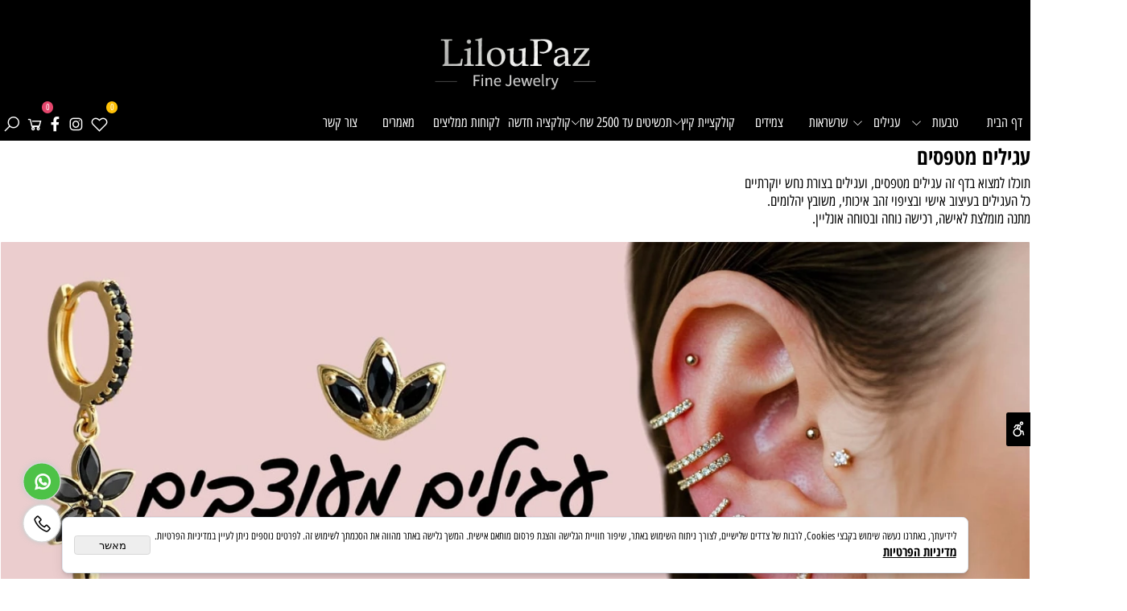

--- FILE ---
content_type: text/html
request_url: https://liloupazjewelry.com/%D7%A2%D7%92%D7%99%D7%9C%D7%99%D7%9D-%D7%9E%D7%98%D7%A4%D7%A1%D7%99%D7%9D
body_size: 136917
content:
<!doctype html>
<html style="direction:rtl;" lang="he" >
<head>
    <meta charset="utf-8" />
    
    <meta name="viewport" content="width=device-width, initial-scale=1.0" />
    
            <meta name="theme-color" content="#000000">
            <title>עגילים מטפסים - Liloupaz Jewelry</title>
            <meta name="description" content="מבחר רחב של עגילים מטפשים יוקרתיים, כל העגילים משובצים יהלומים. תוכלו למצוא עגילי נחש מיוחדים! כנסו לאתר לרכישה." />
            <meta property="og:title" content="עגילים מטפסים - Liloupaz Jewelry" />
            <meta property="og:description" content="מבחר רחב של עגילים מטפשים יוקרתיים, כל העגילים משובצים יהלומים. תוכלו למצוא עגילי נחש מיוחדים! כנסו לאתר לרכישה." />
            <meta property="og:site_name" content="Liloupaz Jewelry" />
            <meta property="og:url" content="https://liloupazjewelry.com/עגילים-מטפסים" />
            <meta property="og:image" content="https://liloupazjewelry.com/481334_102.png" />
            
            <meta property="og:type" content="website" />
            
        <script type="application/ld+json">
{
"@context": "https://schema.org",
"@type": "CollectionPage",
"@id": "https://liloupazjewelry.com/עגילים-מטפסים/#collectionpage",
"name": "עגילים מטפסים - Liloupaz Jewelry",
"url": "https://liloupazjewelry.com/עגילים-מטפסים",
"description": "מבחר רחב של עגילים מטפשים יוקרתיים, כל העגילים משובצים יהלומים. תוכלו למצוא עגילי נחש מיוחדים! כנסו לאתר לרכישה.",
"publisher": {
  "@type": "Organization",
  "@id": "https://liloupazjewelry.com//#organization",
  "name": "עגילים מטפסים - Liloupaz Jewelry",
  "url": "https://liloupazjewelry.com/",
  "logo": {
    "@type": "ImageObject",
    "@id": "https://liloupazjewelry.com//#organizationlogo",
    "url": "https://liloupazjewelry.com/481334_102.png"
  }
  }
}
        </script>

        <base href="https://liloupazjewelry.com/">
  <script>
    (function () {
      var isMobile = window.matchMedia && window.matchMedia("(max-width: 768px)").matches;
      if (isMobile) document.documentElement.classList.add("SB_Body_Mobile_Mode");
      else document.documentElement.classList.add("SB_Body_Desktop_Mode");
    })();
  </script>

            
            <link rel="stylesheet" type="text/css" href="https://cdn.2all.co.il/web/Src/css/template97.css" media="all">
            
            <link href="DolevStyle.css?v2=354" rel="stylesheet" type="text/css" media="all" />
            <link href="https://cdn.2all.co.il/web/Src/css/SB_Fonts.css" rel="stylesheet" type="text/css" media="all" />
            
        <!--  SB_Google_Tag :  Global site tag (gtag.js) - Google Analytics -->
        <script async src="https://www.googletagmanager.com/gtag/js?id=AW-17380744872"></script>
        <script>
        window.dataLayer = window.dataLayer || [];
        function gtag() { dataLayer.push(arguments); }
        gtag('js', new Date());

         
        //gtag('config', 'AW-17380744872', {'allow_enhanced_conversions':true});
        gtag('config', 'AW-17380744872');
        
        gtag('config', 'UA-124646077-53');
        
        function gtag_report_conversion(url) {
            try{
                var callback = function () {
                    if (typeof(url) != 'undefined') {
                        //window.location = url;
                    }
                };
                gtag('event', 'conversion', {'send_to': 'AW-17380744872/CRGHCKi70fYaEKi95N9A','event_callback': callback});
                // 'transaction_id': '','value': 1.0,'currency': 'ILS'
                return false;
            }
            catch (err) {console.log(err.message);}
        }
        function gtag_report_conversion_SB(name) {
            try{
                gtag('event', 'conversion', {'send_to': 'AW-17380744872/UBXcCK6dw_YaEKi95N9A'});
                //,'transaction_id': '','value': 1.0,'currency': 'ILS'
                //return false;
            }catch (err) {console.log(err.message);}
        }

        


        </script>
        
        <!--  SB_Google_Tag : Facebook Pixel Code -->
        <script>
        !function (f, b, e, v, n, t, s) {
            if (f.fbq) return; n = f.fbq = function () { n.callMethod ? n.callMethod.apply(n, arguments) : n.queue.push(arguments) };
            if (!f._fbq) f._fbq = n; n.push = n; n.loaded = !0; n.version = '2.0';
            n.queue = []; t = b.createElement(e); t.async = !0;
            t.src = v; s = b.getElementsByTagName(e)[0];
            s.parentNode.insertBefore(t, s)
        } (window, document, 'script', 'https://connect.facebook.net/en_US/fbevents.js');
        fbq('init', "1387864372571993");
        fbq('track', 'PageView');
        </script>
        <noscript>
            <img height="1" width="1" style="display: none" src="https://www.facebook.com/tr?id=1387864372571993&ev=PageView&noscript=1" />
        </noscript>
        <!-- End Facebook Pixel Code -->
        <link rel="canonical" href="https://liloupazjewelry.com/עגילים-מטפסים" />
        </head>
        
            <body  id="SB_BODY_MOBILE" class="SB_BODY SB_BODY_RTL ">
                
                    <script src="https://cdn.2all.co.il/web/Src/JavaScript/JQuery2024/jquery-3.7.1.min.js" type="text/javascript"></script>
                    <header class="SB_Mobile_Header_Cont cssSb_ContainerFullWidth">
                                                                                                                                                                                                                                                                                                                                                                                                                                                                                                                                                                                                                                                                                                                                                                                                                                                                        <div class="container Css_Mobile_Top" style="min-height: 10px;">
        <!-- SB_Content_Top -->
        
<!--Content-->

<div class="clsDnD_Container SB_Elm_Active" id="SB_51954"><div class="row" style="margin:4px 0px 4px 0px;">
            <div class="col-md-12" style="padding:0px 4px 0px 4px;">
               
            <div class="SB_Text_Container InnerDnd" style="padding: 0px 0px 16px; z-index: 2;" spellcheck="false" dir="rtl"><p><br data-mce-bogus="1"></p></div></div>
        </div></div><div class="clsDnD_Container clsSB_HideMbl" draggable="false" style=""><div class="row"><div class="col-md-12"><div class="SB_Img_Container_Fix" style=""><a class="SB_Inline_Links" href="https://liloupazjewelry.com">  
                    <img class="SB_clsImg" src="481334_102.png" style="max-width: 100%; width: 218px; height: auto;" width="218px" height="" loading="lazy">
				</a></div><div class="SB_Text_Container InnerDnd" style="padding: 0px 0px 16px; z-index: 2; height: 3px; width: 1398px;" spellcheck="false" dir="rtl"><br data-mce-bogus="1"></div></div></div></div><!--/Content-->  



<!-- /SB_Content_Top --></div>
                                                                                                                                                                                                                                                                                                                                                                                                                                                                                                                                                                                                                                                                                                                                                                                                                                                                    </header>
                                                                                                                                                                                                                                                                                                                                                                                                                                                                                                                                                                                                                                                                                                                                                                                                                                                                    
                                                                                                                                                                                                                                                                                                                                                                                                                                                                                                                                                                                                                                                                                                                                                                                                                                                                    <nav class="SB_Mobile_Header_Menu_TopPos cssSb_ContainerFullWidth">
                                                                                                                                                                                                                                                                                                                                                                                                                                                                                                                                                                                                                                                                                                                                                                                                                                                                        <div class="container Css_Mobile_Menu"><div class="sf-ma-ul-MobileMenu-DivConteiner"><ul class="sf-ma-ul sf-ma-ul-MobileMenu"><li class="sf-ma-li sf-ma-slide0" style="float:right;"><a class="sf-menu-mobile-btn0 sf-MA-OpenMenu" href="#" title="Menu" aria-label="Menu" onclick="javascript:return(false);"><span class="sf-ma-li-Icon las la-bars"  style="color:#ffffff;" ></span></a></li><li class="sf-ma-li sf-MA-Search" style="float:right;"><a href="#" title="חפש" aria-label="חפש" onclick="javascript:return(false);"><span class="sf-ma-li-Icon las la-search"  style="color:#ffffff;" ></span></a></li><li class="sf-ma-li sf-MA-Logo" style="margin-left: auto; margin-right: auto; display:inline-block;"><a href="https://liloupazjewelry.com/" title="Website logo" aria-label="Website logo" ><img src="481334_102.png" alt="Website logo"></a></li><li class="sf-ma-li sf-MA-Phone" style="float:left;"><a href="tel:0543979703" title="Phone" aria-label="Phone" num="0543979703"><span class="sf-ma-li-Icon las la-phone"  style="color:#ffffff;" ></span></a></li><li class="sf-ma-li sf-MA-Shopping" style="float:left;"><a href="#" onclick="javascript:return(false);" title="Cart" aria-label="Cart" ><div class="clsCat_Basket_Count">0</div><span class="sf-ma-li-Icon las la-shopping-bag" ></span></a></li></ul><div class="clsCatalogSearch sf-MA-Search-div"><input class="clsCatalogSearch_Txt" type="text" title="חפש" aria-label="חפש" placeholder="חפש" role="searchbox"><span class="clsCatalogSearch_Clear"><svg xmlns="http://www.w3.org/2000/svg" viewBox="0 0 32 32"><path d="M 7.21875 5.78125 L 5.78125 7.21875 L 14.5625 16 L 5.78125 24.78125 L 7.21875 26.21875 L 16 17.4375 L 24.78125 26.21875 L 26.21875 24.78125 L 17.4375 16 L 26.21875 7.21875 L 24.78125 5.78125 L 16 14.5625 Z"/></svg></span><span class="clsCatalogSearch_Icon"><svg xmlns="http://www.w3.org/2000/svg" viewBox="0 0 32 32"><path d="M 19 3 C 13.488281 3 9 7.488281 9 13 C 9 15.394531 9.839844 17.589844 11.25 19.3125 L 3.28125 27.28125 L 4.71875 28.71875 L 12.6875 20.75 C 14.410156 22.160156 16.605469 23 19 23 C 24.511719 23 29 18.511719 29 13 C 29 7.488281 24.511719 3 19 3 Z M 19 5 C 23.429688 5 27 8.570313 27 13 C 27 17.429688 23.429688 21 19 21 C 14.570313 21 11 17.429688 11 13 C 11 8.570313 14.570313 5 19 5 Z"/></svg></span></div></div><div id="SB_Menu_2093" class="cls_div_menu_h"><UL class="sf-menu sf-js-disable sf-menu-rtl  sf-h-2 " id="DDMenuTop"><li class="sf-ma-li sf-MA-Search  sf-MA-Search-For_desktop" style="float:left;" aria-label="חפש"><a href="#" onclick="javascript:return(false);" title="חפש" ><span class="sf-ma-li-Icon las la-search" ></span></a><div class="clsCatalogSearch sf-MA-Search-div"><input class="clsCatalogSearch_Txt" type="text" title="חפש" aria-label="חפש" placeholder="חפש" role="searchbox"><span class="clsCatalogSearch_Clear"><svg xmlns="http://www.w3.org/2000/svg" viewBox="0 0 32 32"><path d="M 7.21875 5.78125 L 5.78125 7.21875 L 14.5625 16 L 5.78125 24.78125 L 7.21875 26.21875 L 16 17.4375 L 24.78125 26.21875 L 26.21875 24.78125 L 17.4375 16 L 26.21875 7.21875 L 24.78125 5.78125 L 16 14.5625 Z"/></svg></span><span class="clsCatalogSearch_Icon"><svg xmlns="http://www.w3.org/2000/svg" viewBox="0 0 32 32"><path d="M 19 3 C 13.488281 3 9 7.488281 9 13 C 9 15.394531 9.839844 17.589844 11.25 19.3125 L 3.28125 27.28125 L 4.71875 28.71875 L 12.6875 20.75 C 14.410156 22.160156 16.605469 23 19 23 C 24.511719 23 29 18.511719 29 13 C 29 7.488281 24.511719 3 19 3 Z M 19 5 C 23.429688 5 27 8.570313 27 13 C 27 17.429688 23.429688 21 19 21 C 14.570313 21 11 17.429688 11 13 C 11 8.570313 14.570313 5 19 5 Z"/></svg></span></div></li><li class="sf-ma-li sf-MA-Shopping" style="float:left;"><a href="#" onclick="javascript:return(false);" title="Cart" aria-label="Cart" ><div class="clsCat_Basket_Count">0</div><span class="sf-ma-li-Icon las la-shopping-cart" ></span></a></li><li class="sf-ma-li sf-MA-Facebook" style="float:left;"><a href="https://www.facebook.com/LilouPaz-Fine-Jewelry-1509024575893372/" target="_blank" title="Facebook" aria-label="פייסבוק"><span class="sf-ma-li-Icon fab fa-facebook-f" ></span></a></li><li class="sf-ma-li sf-MA-Instagram" style="float:left;"><a href="https://www.facebook.com/LilouPaz-Fine-Jewelry-1509024575893372/" target="_blank" title="Instagram" aria-label="אינסטגרם"><span class="sf-ma-li-Icon lab la-instagram" ></span></a></li><li class="sf-ma-li sf-MA-WishList" style="float:left;"><a href="#" onclick="javascript:return(false);" title="Wishlist" aria-label="Wishlist" ><div class="clsCat_WishList_Count">0</div><span class="sf-ma-li-Icon lar la-heart" ></span></a><div class="sf-MA-WishList-div"></div></li><LI id="LI_H_152133"><a href="https://liloupazjewelry.com//" target="_self" id="LI_A_152133" class="sf-a">דף הבית</a></LI><LI id="LI_H_73042"><a href="https://liloupazjewelry.com/טבעות" target="_self" id="LI_A_73042" class="sf-a">טבעות</a><UL isFirstUL="1"><LI id="LI_H_73608"><a href="https://liloupazjewelry.com/טבעות/טבעות-מעוצבות-בעיצוב-אישי" target="_self" class="sf-a">טבעות בעיצוב אישי</a></LI><LI id="LI_H_73043"><a href="https://liloupazjewelry.com/טבעות/טבעות-אירוסין" target="_self" id="LI_A_73043" class="sf-a">טבעות אירוסין</a></LI><LI id="LI_H_188412"><a href="https://liloupazjewelry.com/איך-למדוד-טבעת" target="_self" id="LI_A_188412" class="sf-a">איך למדוד טבעת</a></LI></UL></LI><LI id="LI_H_191900"><a href="https://liloupazjewelry.com/תכשיטים/עגילים" target="_self" id="LI_A_191900" class="sf-a">עגילים</a><UL isFirstUL="0"><LI id="LI_H_191902"><a href="https://liloupazjewelry.com/עגילי-זהב-צמודים" target="_self" class="sf-a">עגילי זהב צמודים</a></LI><LI id="LI_H_191903"><a href="https://liloupazjewelry.com/עגילי-חישוק-זהב" target="_self" id="LI_A_191903" class="sf-a">עגילי חישוק זהב</a></LI><LI id="LI_H_191899"><a href="https://liloupazjewelry.com/עגילי-הליקס-זהב" target="_self" id="LI_A_191899" class="sf-a">עגילי הליקס זהב</a></LI><LI id="LI_H_191904"><a href="https://liloupazjewelry.com/עגילים-נופלים" target="_self" id="LI_A_191904" class="sf-a">עגילים נופלים</a></LI><LI id="LI_H_191901" class="active" ><a href="https://liloupazjewelry.com/עגילים-מטפסים" target="_self" id="LI_A_191901" class="sf-a">עגילים מטפסים</a></LI></UL></LI><LI id="LI_H_278260"><a href="https://liloupazjewelry.com/תכשיטים/שרשראות" target="_self" id="LI_A_278260" class="sf-a">שרשראות</a></LI><LI id="LI_H_73047"><a href="https://liloupazjewelry.com/תכשיטים/צמידים" target="_self" id="LI_A_73047" class="sf-a">צמידים</a></LI><LI id="LI_H_277266"><a href="https://liloupazjewelry.com/קולקציית-קיץ" target="_self" id="LI_A_277266" class="sf-a">קולקציית קיץ</a><UL isFirstUL="0"><LI id="LI_H_277267"><a href="https://liloupazjewelry.com/קולקציית-קיץ/צמיד-לרגל" target="_self" class="sf-a">צמיד לרגל</a></LI><LI id="LI_H_277268"><a href="https://liloupazjewelry.com/קולקציית-קיץ/צמיד-טבעת" target="_self" id="LI_A_277268" class="sf-a">צמיד טבעת</a></LI></UL></LI><LI id="LI_H_278244"><a href="https://liloupazjewelry.com/תכשיטים-עד-2000-שח" target="_self" id="LI_A_278244" class="sf-a">תכשיטים עד 2500 שח</a><UL isFirstUL="0"><LI id="LI_H_278245"><a href="https://liloupazjewelry.com/תכשיטים-עד-2000-שח/תכשיטים-עד-2000-שח" target="_self" class="sf-a">תכשיטים עד 2500 שח</a></LI></UL></LI><LI id="LI_H_278263"><a href="https://liloupazjewelry.com/קולקציית-קיץ/קולקציה-חדשה" target="_self" id="LI_A_278263" class="sf-a">קולקציה חדשה</a></LI><LI id="LI_H_75666"><a href="https://liloupazjewelry.com/לקוחות-ממליצים" target="_self" id="LI_A_75666" class="sf-a">לקוחות ממליצים</a></LI><LI id="LI_H_152107"><a href="https://liloupazjewelry.com/מאמרים" target="_self" id="LI_A_152107" class="sf-a">מאמרים</a></LI><LI id="LI_H_188413"><a href="https://liloupazjewelry.com/צור-קשר" target="_self" id="LI_A_188413" class="sf-a">צור קשר</a></LI></UL></div></div>
                                                                                                                                                                                                                                                                                                                                                                                                                                                                                                                                                                                                                                                                                                                                                                                                                                                                    </nav>
                                                                                                                                                                                                                                                                                                                                                                                                                                                                                                                                                                                                                                                                                                                                                                                                                                                                    
                                                                                                                                                                                                                                                                                                                                                                                                                                                                                                                                                                                                                                                                                                                                                                                                                                                                    <!--[if lt IE 9]><style type="text/css">.container{width:1400px;}</style><![endif]-->
                                                                                                                                                                                                                                                                                                                                                                                                                                                                                                                                                                                                                                                                                                                                                                                                                                                                    <style>
                                                                                                                                                                                                                                                                                                                                                                                                                                                                                                                                                                                                                                                                                                                                                                                                                                                                        .Css_Mobile_Top, .Css_Mobile_Header2, .SB_Mobile_Menu_Container, .cls_SB_RMenu, .Css_Mobile_PageContent, .SB_Mobile_LMenu_Container, .Css_Mobile_Footer {
                                                                                                                                                                                                                                                                                                                                                                                                                                                                                                                                                                                                                                                                                                                                                                                                                                                                            position: relative;
                                                                                                                                                                                                                                                                                                                                                                                                                                                                                                                                                                                                                                                                                                                                                                                                                                                                        }

                                                                                                                                                                                                                                                                                                                                                                                                                                                                                                                                                                                                                                                                                                                                                                                                                                                                        @media (min-width: 768px) and (max-width:1400px) {
                                                                                                                                                                                                                                                                                                                                                                                                                                                                                                                                                                                                                                                                                                                                                                                                                                                                            HTML {
                                                                                                                                                                                                                                                                                                                                                                                                                                                                                                                                                                                                                                                                                                                                                                                                                                                                                width: 1400px !important;
                                                                                                                                                                                                                                                                                                                                                                                                                                                                                                                                                                                                                                                                                                                                                                                                                                                                            }
                                                                                                                                                                                                                                                                                                                                                                                                                                                                                                                                                                                                                                                                                                                                                                                                                                                                        }

                                                                                                                                                                                                                                                                                                                                                                                                                                                                                                                                                                                                                                                                                                                                                                                                                                                                        @media (max-width:1400px) {
                                                                                                                                                                                                                                                                                                                                                                                                                                                                                                                                                                                                                                                                                                                                                                                                                                                                            .clsBG_Fullwidth {
                                                                                                                                                                                                                                                                                                                                                                                                                                                                                                                                                                                                                                                                                                                                                                                                                                                                                width: 100% !important;
                                                                                                                                                                                                                                                                                                                                                                                                                                                                                                                                                                                                                                                                                                                                                                                                                                                                                margin-left: auto !important;
                                                                                                                                                                                                                                                                                                                                                                                                                                                                                                                                                                                                                                                                                                                                                                                                                                                                                margin-right: auto !important;
                                                                                                                                                                                                                                                                                                                                                                                                                                                                                                                                                                                                                                                                                                                                                                                                                                                                            }
                                                                                                                                                                                                                                                                                                                                                                                                                                                                                                                                                                                                                                                                                                                                                                                                                                                                        }

                                                                                                                                                                                                                                                                                                                                                                                                                                                                                                                                                                                                                                                                                                                                                                                                                                                                        @media (min-width: 768px) {
                                                                                                                                                                                                                                                                                                                                                                                                                                                                                                                                                                                                                                                                                                                                                                                                                                                                            .container:not(Css_Mobile_Top) {
                                                                                                                                                                                                                                                                                                                                                                                                                                                                                                                                                                                                                                                                                                                                                                                                                                                                                width: 1400px;
                                                                                                                                                                                                                                                                                                                                                                                                                                                                                                                                                                                                                                                                                                                                                                                                                                                                            }
                                                                                                                                                                                                                                                                                                                                                                                                                                                                                                                                                                                                                                                                                                                                                                                                                                                                        }

                                                                                                                                                                                                                                                                                                                                                                                                                                                                                                                                                                                                                                                                                                                                                                                                                                                                        .SB_Mobile_Menu_Container {
                                                                                                                                                                                                                                                                                                                                                                                                                                                                                                                                                                                                                                                                                                                                                                                                                                                                            width: 0px;
                                                                                                                                                                                                                                                                                                                                                                                                                                                                                                                                                                                                                                                                                                                                                                                                                                                                            min-height: -10px;
                                                                                                                                                                                                                                                                                                                                                                                                                                                                                                                                                                                                                                                                                                                                                                                                                                                                        }

                                                                                                                                                                                                                                                                                                                                                                                                                                                                                                                                                                                                                                                                                                                                                                                                                                                                        .Css_Mobile_PageContent {
                                                                                                                                                                                                                                                                                                                                                                                                                                                                                                                                                                                                                                                                                                                                                                                                                                                                            width: 1400px;
                                                                                                                                                                                                                                                                                                                                                                                                                                                                                                                                                                                                                                                                                                                                                                                                                                                                            min-height: -10px;
                                                                                                                                                                                                                                                                                                                                                                                                                                                                                                                                                                                                                                                                                                                                                                                                                                                                        }

                                                                                                                                                                                                                                                                                                                                                                                                                                                                                                                                                                                                                                                                                                                                                                                                                                                                        .SB_Mobile_LMenu_Container {
                                                                                                                                                                                                                                                                                                                                                                                                                                                                                                                                                                                                                                                                                                                                                                                                                                                                            width: 0px;
                                                                                                                                                                                                                                                                                                                                                                                                                                                                                                                                                                                                                                                                                                                                                                                                                                                                            min-height: -10px;
                                                                                                                                                                                                                                                                                                                                                                                                                                                                                                                                                                                                                                                                                                                                                                                                                                                                        }

                                                                                                                                                                                                                                                                                                                                                                                                                                                                                                                                                                                                                                                                                                                                                                                                                                                                        .clsSBPageWidth {
                                                                                                                                                                                                                                                                                                                                                                                                                                                                                                                                                                                                                                                                                                                                                                                                                                                                            max-width: 1400px !important;
                                                                                                                                                                                                                                                                                                                                                                                                                                                                                                                                                                                                                                                                                                                                                                                                                                                                            margin: 0px auto;
                                                                                                                                                                                                                                                                                                                                                                                                                                                                                                                                                                                                                                                                                                                                                                                                                                                                        }
                                                                                                                                                                                                                                                                                                                                                                                                                                                                                                                                                                                                                                                                                                                                                                                                                                                                    </style>
                                                                                                                                                                                                                                                                                                                                                                                                                                                                                                                                                                                                                                                                                                                                                                                                                                                                    <style> .SB_Mobile_Menu_Container,.Css_Mobile_PageContent,.SB_Mobile_LMenu_Container {float:right;}  </style>
                                                                                                                                                                                                                                                                                                                                                                                                                                                                                                                                                                                                                                                                                                                                                                                                                                                                    <div class="SB_Mobile_Page_Container cssSb_ContainerFullWidth">
                                                                                                                                                                                                                                                                                                                                                                                                                                                                                                                                                                                                                                                                                                                                                                                                                                                                        <div class="container SB_Mobile_Page_Container_Table">
                                                                                                                                                                                                                                                                                                                                                                                                                                                                                                                                                                                                                                                                                                                                                                                                                                                                            <div class="row SB_Row_PageContent">
                                                                                                                                                                                                                                                                                                                                                                                                                                                                                                                                                                                                                                                                                                                                                                                                                                                                                
                                                                                                                                                                                                                                                                                                                                                                                                                                                                                                                                                                                                                                                                                                                                                                                                                                                                                <main class="Css_Mobile_PageContent col-md" tabindex="0">
                                                                                                                                                                                                                                                                                                                                                                                                                                                                                                                                                                                                                                                                                                                                                                                                                                                                                    
                                                                                                                                                                                                                                                                                                                                                                                                                                                                                                                                                                                                                                                                                                                                                                                                                                                                                    <!-- SB_Content_Page -->
                                                                                                                                                                                                                                                                                                                                                                                                                                                                                                                                                                                                                                                                                                                                                                                                                                                                                    <!-- step 4 -->
                                                                                                                                                                                                                                                                                                                                                                                                                                                                                                                                                                                                                                                                                                                                                                                                                                                                                                                                                                            
<!--Content--><div class="clsDnD_Container"><div class="row"><div class="col-md-12"><div class="SB_Text_Container" style=""></div></div></div></div><!--/Content-->
<!-- SB_Catalog_Description --><!-- /SB_Catalog_Description -->
<!-- SB_Content_Catalog_Top --><!--Content--><div class="clsDnD_Container SB_Elm_Active"><div class="row"><div class="col-md-12"><h1 class="SB_Text_Container InnerDnd" style="padding: 0px 0px 4px; z-index: 2;" spellcheck="false" dir="rtl">עגילים מטפסים</h1><div class="SB_Text_Container InnerDnd" style="padding: 0px 0px 16px; z-index: 2;" spellcheck="false" dir="rtl"><p>תוכלו למצוא בדף זה עגילים מטפסים, ועגילים בצורת נחש יוקרתיים</p>
<p>כל העגילים בעיצוב אישי ובציפוי זהב איכותי, משובץ יהלומים.</p>
<p>מתנה מומלצת לאישה, רכישה נוחה ובטוחה אונליין.</p></div><div class="SB_Img_Container_Fix" style="margin:4px 0px 4px 0px;">  
                    <img class="SB_clsImg" src="481334_1752.webp" style="max-width: 100%; width: 1398px; height: auto;" alt="" loading="lazy">
				</div></div></div></div><!--/Content--><!-- /SB_Content_Catalog_Top -->
    <script type="text/javascript">
        var j_GCat_IsInventoryManage = '1';
        var j_GCat_IsNoInventoryHideOrderBtn = '1';
        var j_LangOutOfStock = 'אזל במלאי';
        var j_LangYouMustChoose = 'עליך לבחור';
        var j_LangYouMustFillInText = 'עליך למלא מלל ב';
        var j_GCat_Is_FB_Pixel = '1';
        var j_GCat_Is_Google_AdWords = '1';
        var j_GCat_Google_AdWords_TRACKING_ID = 'AW-17380744872';
        var j_GCat_T1 = '5';
        var j_GCat_T2 = '5';
        var j_GCat_PicID = '0';
        var j_GCat_Is_Cash_Specials = '0';
		var j_GsbLang = '0';
        var j_LangAddToWishlist = 'הוסף לרשימת המשאלות';

        //Assaf 10022025 
        var j_LangAddToCartTitle = "הוסף לסל";
        var j_LangQuickViewTitle = "צפייה מהירה";
        var j_LangAddToFavoritesTitle = "הוספה למועדפים";

		//Ruth 02062022
        var j_GCat_CurrencyExchangeRateShekel = '0';
        var j_GCat_CurrencyExchangeRateDollar = '0';
        var j_GCat_CurrencyExchangeRateEuro = '0';
        var j_GCat_CurrencyExchangeRateRuble = '0';
        var j_GCat_Money = '1';
       // var LocGCat_IsShoppingCartInPage = "0";
        // var LocGCat_IsAddToBasketOnSearch = "0"; 


    </script>   
    <div class="Css_NumberProductsInBasket">מספר המוצרים בסל : 0</div>
			<ol itemscope itemtype="https://schema.org/BreadcrumbList" class="SB_breadcrumb">
			<li itemprop="itemListElement" itemscope itemtype="https://schema.org/ListItem"><a itemscope itemtype="https://schema.org/Thing" itemprop="item" itemid="https://liloupazjewelry.com/" href="https://liloupazjewelry.com/"><span itemprop="name">חנות תכשיטים</span></a>
            <meta itemprop="position" content="1" /></li>
            
			<li aria-hidden="true">/</li>
			<li itemprop="itemListElement" itemscope itemtype="https://schema.org/ListItem"><a itemscope itemtype="https://schema.org/Thing" itemprop="item" itemid="https://liloupazjewelry.com/תכשיטים/עגילים" href="https://liloupazjewelry.com/תכשיטים/עגילים"><span itemprop="name">עגילים</span></a>
            <meta itemprop="position" content="2"/></li>
			
				<li aria-hidden="true">/</li>
				<li itemprop="itemListElement" itemscope itemtype="https://schema.org/ListItem"><a itemscope itemtype="https://schema.org/Thing" itemprop="item" itemid="https://liloupazjewelry.com/עגילים-מטפסים" href="https://liloupazjewelry.com/עגילים-מטפסים"><span itemprop="name">עגילים מטפסים</span></a>
                <meta itemprop="position" content="3"/></li>            
            </ol>
    <div class="row CSS_CatalogSearchBar">
        <div class="col-md-12">
            <form name="catSearch" action="catalog.asp" method="get" id="Form2" style="padding: 0px; margin: 0px; display: inline;">
                <input style="display: none;" type="text" id="Action" name="Action" value="Search" />
                <input type="text" id="SW" name="SW" class="InputBoxStyle SB_Catalog_Search" placeholder="חפש" style="width: 200px;" value="" />
                <input type="submit" value="חפש" id="FrmCatSearchSubmit" name="FrmCatSearchSubmit" class="InputBoxStyle" style="display: none;" />
            </form>
            

            <select name="OrderType" onchange="funcCatOrderByOnChange(this);" qs="עגילים-מטפסים" aria-label="מיין את המוצרים לפי אחת מהאפשרויות">
                <option value="0" selected>מיון לפי</option>
                <option value="1" >מהזול ליקר</option>
                <option value="2" >מהיקר לזול</option>
                <option value="3" >שם מוצר א-ת</option>
                <option value="4" >שם מוצר ת-א</option>
                
                <option value="5" >הפופולריים ביותר</option>
                <option value="6" >הנמכרים ביותר</option>
            </select>

            
        </div>
    </div>
    
    <!-- SubNewShowT2T3_Products -->
    <div style="vertical-align: top; text-align: center;" id="CatalogeDiv" itemprop=""mainEntity"" itemscope itemtype="https://schema.org/ItemList" class="CatalogeDiv clsMobileRowProducts_1 Css-overlay Css-overlay-top">
            <input type="hidden" id="Cat_IntFilterMinPriceFromDB" value="0" tabindex="-1"/>
            <input type="hidden" id="Cat_IntFilterMaxPriceFromDB" value="0" tabindex="-1"/>
            <div class="CssCatalogAdjusted_product_Container" itemprop="itemListElement" itemscope itemtype="https://schema.org/ListItem" tabindex="0"><form action="catalog.asp?page=NewShoping.asp&Action=ADD" onsubmit="return funcCatalogOnBeforeSubmit_CheckIsMust(this,0);" iscatalogajax="0"  method="post" id="FrmCatalog2837542" name="FrmCatalog2837542" class="cssFrmCatalog cssFrmCatalog_Products clsSB_Product_Form" style="padding: 0px; margin: 0px; display: inline;"><input type="hidden" name="PicID" value="2837542" tabindex="-1"/><input type="hidden" name="Price" value="2,195" tabindex="-1"/><input type="hidden" name="Special" value="0" tabindex="-1"/><input type="hidden" name="money" value="₪" tabindex="-1"/><input type="hidden" name="PicD" value="עגיל מטפס משובץ יהלומים שחורים" tabindex="-1"/><input type="hidden" name="MaxQuantityPerOrder" value="0" tabindex="-1"/><meta itemprop="position" content="1"/><div class="CssCatalogAdjusted_product"><div class="CssCatalogAdjusted_pic"><div class="CssCatalogAdjusted_status"></div><a href="catalog.asp?page=newshowprod.asp&prodid=2837542" class="Cat_ImgLink" aria-label="עגיל מטפס משובץ יהלומים שחורים"  title="עגיל מטפס משובץ יהלומים שחורים"><img itemprop="image"  loading="lazy"   src="tn_Cat_481334_1701.webp" border=0 alt="עגיל מטפס משובץ יהלומים שחורים" class="Cat_ImgTNpic" title="עגיל מטפס משובץ יהלומים שחורים"></a></div><h3 class="CssCatalogAdjusted_top" itemprop="name"><a href="catalog.asp?page=newshowprod.asp&prodid=2837542" itemprop="url">עגיל מטפס משובץ יהלומים שחורים</a></h3><div class="CssCatalogAdjusted_Pic_Desc_Container"><span class="CssCatalogAdjusted_Pic_Desc"></span></div><div class="CssCatalogAdjusted_Makat_Container"><span class="CssCatalogAdjusted_Makat_desc"></span><span class="CssCatalogAdjusted_Makat"></span></div><div class="CssCatalogAdjusted_Unit_Container"></div><div class="CssCatalogAdjusted_Inventory"><span class="CssCatalogAdjusted_Inventory_ItmesLeft">נותרו עוד</span><span class="CssCatalogAdjusted_Inventory_ItmesLeft">5</span></div><div class="CssCatalogAdjusted_InventoryDesc"></div><div class="CssCatalogAdjusted_QuantityMeasureUnits"><span class="CssCatalogAdjusted_Quantity"><input type="button" class="BasketInputBoxUp" onclick="javascript:funcCatalogChangeQuantity('#Count2837542','1',1,0)" value="+" > <input dir="ltr" type="text" id="Count2837542" name="Count" value="1" size="1" class="BasketInputBox clsCatProductCount" maxlength="5" maxQuantity="5" IsInventoryManage="1" PhaseCounter="1" DefaultCount="1" MaxQuantityPerOrder="0"  aria-label="כמות לרכישה"/> <input type="button" value="-" class="BasketInputBoxDown" onclick="javascript:funcCatalogChangeQuantity('#Count2837542','-1',1,0)"></span><span class="CssCatalogAdjusted_MeasureUnits"></span></div><div class="CssCatalogAdjusted_Price_Container"><div class="CssCatalogAdjusted_Price"><span class="CssCatalogAdjusted_Price_desc"><span tabindex="0" class="CAT_Text">מחיר: </span></span><span class="CssCatalogAdjusted_Price_val"><span tabindex="0" class="CAT_Currency">₪</span><span tabindex="0" class="CAT_Values ">2,195</span></span><span class="CssCatalogAdjusted_PRICESPECIAL_desc2"></span></div><div class="CssCatalogAdjusted_PriceSpecial"><span class="CssCatalogAdjusted_PriceSpecial_desc"></span><span class="CssCatalogAdjusted_PriceSpecial_val"></span></div></div><div class="CssCatalogAdjusted_Rating"></div><div class="CssCatalogAdjusted_Buttons_Container"><div class="CssCatalogAdjusted_BTNDetails"><a href="catalog.asp?page=newshowprod.asp&prodid=2837542" class="details"><span class="CAT_BtnDetails_Text">פרטים נוספים</span><span class="CAT_BtnDetails_Icon" style="position: relative;"></span></a></div><div class="CssCatalogAdjusted_BTNAddToChart"><a href="#" name="BtnAddToBasket" class="CSS_BtnAddToBasket" onclick="javascript:funcCatalog_Submit(this,0);return false;" role="button" tabindex="0" aria-label="הוסף לסל" ><span class="CAT_BtnAddToBasket_Text">הוסף לסל</span><span class="CAT_BtnAddToBasket_Icon" style="position: relative;"></span></a></div></div></div></form></div><div class="CssCatalogAdjusted_product_Container" itemprop="itemListElement" itemscope itemtype="https://schema.org/ListItem" tabindex="0"><form action="catalog.asp?page=NewShoping.asp&Action=ADD" onsubmit="return funcCatalogOnBeforeSubmit_CheckIsMust(this,0);" iscatalogajax="0"  method="post" id="FrmCatalog2021774" name="FrmCatalog2021774" class="cssFrmCatalog cssFrmCatalog_Products clsSB_Product_Form" style="padding: 0px; margin: 0px; display: inline;"><input type="hidden" name="PicID" value="2021774" tabindex="-1"/><input type="hidden" name="Price" value="3,705" tabindex="-1"/><input type="hidden" name="Special" value="0" tabindex="-1"/><input type="hidden" name="money" value="₪" tabindex="-1"/><input type="hidden" name="PicD" value="עגיל מטפס, משובץ יהלומים, זהב צהוב" tabindex="-1"/><input type="hidden" name="MaxQuantityPerOrder" value="0" tabindex="-1"/><meta itemprop="position" content="2"/><div class="CssCatalogAdjusted_product"><div class="CssCatalogAdjusted_pic"><div class="CssCatalogAdjusted_status"></div><a href="תכשיטים/עגילים/עגיל-מטפס-משובץ-יהלומים-זהב-צהוב" class="Cat_ImgLink" aria-label="עגיל מטפס, משובץ יהלומים, זהב צהוב"  title="עגיל מטפס, משובץ יהלומים, זהב צהוב"><img itemprop="image"  loading="lazy"   src="tn_Cat_481334_1576.jpg" border=0 alt="עגיל מטפס, משובץ יהלומים, זהב צהוב" class="Cat_ImgTNpic" title="עגיל מטפס, משובץ יהלומים, זהב צהוב"></a></div><h3 class="CssCatalogAdjusted_top" itemprop="name"><a href="תכשיטים/עגילים/עגיל-מטפס-משובץ-יהלומים-זהב-צהוב" itemprop="url">עגיל מטפס, משובץ יהלומים, זהב צהוב</a></h3><div class="CssCatalogAdjusted_Pic_Desc_Container"><span class="CssCatalogAdjusted_Pic_Desc"></span></div><div class="CssCatalogAdjusted_Makat_Container"><span class="CssCatalogAdjusted_Makat_desc"></span><span class="CssCatalogAdjusted_Makat"></span></div><div class="CssCatalogAdjusted_Unit_Container"></div><div class="CssCatalogAdjusted_Inventory"><span class="CssCatalogAdjusted_Inventory_ItmesLeft">נותרו עוד</span><span class="CssCatalogAdjusted_Inventory_ItmesLeft">5</span></div><div class="CssCatalogAdjusted_InventoryDesc"></div><div class="CssCatalogAdjusted_QuantityMeasureUnits"><span class="CssCatalogAdjusted_Quantity"><input type="button" class="BasketInputBoxUp" onclick="javascript:funcCatalogChangeQuantity('#Count2021774','1',1,0)" value="+" > <input dir="ltr" type="text" id="Count2021774" name="Count" value="1" size="1" class="BasketInputBox clsCatProductCount" maxlength="5" maxQuantity="5" IsInventoryManage="1" PhaseCounter="1" DefaultCount="1" MaxQuantityPerOrder="0"  aria-label="כמות לרכישה"/> <input type="button" value="-" class="BasketInputBoxDown" onclick="javascript:funcCatalogChangeQuantity('#Count2021774','-1',1,0)"></span><span class="CssCatalogAdjusted_MeasureUnits"></span></div><div class="CssCatalogAdjusted_Price_Container"><div class="CssCatalogAdjusted_Price"><span class="CssCatalogAdjusted_Price_desc"><span tabindex="0" class="CAT_Text">מחיר: </span></span><span class="CssCatalogAdjusted_Price_val"><span tabindex="0" class="CAT_Currency">₪</span><span tabindex="0" class="CAT_Values ">3,705</span></span><span class="CssCatalogAdjusted_PRICESPECIAL_desc2"></span></div><div class="CssCatalogAdjusted_PriceSpecial"><span class="CssCatalogAdjusted_PriceSpecial_desc"></span><span class="CssCatalogAdjusted_PriceSpecial_val"></span></div></div><div class="CssCatalogAdjusted_Rating"></div><div class="CssCatalogAdjusted_Buttons_Container"><div class="CssCatalogAdjusted_BTNDetails"><a href="תכשיטים/עגילים/עגיל-מטפס-משובץ-יהלומים-זהב-צהוב" class="details"><span class="CAT_BtnDetails_Text">פרטים נוספים</span><span class="CAT_BtnDetails_Icon" style="position: relative;"></span></a></div><div class="CssCatalogAdjusted_BTNAddToChart"><a href="#" name="BtnAddToBasket" class="CSS_BtnAddToBasket" onclick="javascript:funcCatalog_Submit(this,0);return false;" role="button" tabindex="0" aria-label="הוסף לסל" ><span class="CAT_BtnAddToBasket_Text">הוסף לסל</span><span class="CAT_BtnAddToBasket_Icon" style="position: relative;"></span></a></div></div></div></form></div><div class="CssCatalogAdjusted_product_Container" itemprop="itemListElement" itemscope itemtype="https://schema.org/ListItem" tabindex="0"><form action="catalog.asp?page=NewShoping.asp&Action=ADD" onsubmit="return funcCatalogOnBeforeSubmit_CheckIsMust(this,0);" iscatalogajax="0"  method="post" id="FrmCatalog2021773" name="FrmCatalog2021773" class="cssFrmCatalog cssFrmCatalog_Products clsSB_Product_Form" style="padding: 0px; margin: 0px; display: inline;"><input type="hidden" name="PicID" value="2021773" tabindex="-1"/><input type="hidden" name="Price" value="3,705" tabindex="-1"/><input type="hidden" name="Special" value="0" tabindex="-1"/><input type="hidden" name="money" value="₪" tabindex="-1"/><input type="hidden" name="PicD" value="עגיל מטפס , משובץ יהלומים, זהב לבן" tabindex="-1"/><input type="hidden" name="MaxQuantityPerOrder" value="0" tabindex="-1"/><meta itemprop="position" content="3"/><div class="CssCatalogAdjusted_product"><div class="CssCatalogAdjusted_pic"><div class="CssCatalogAdjusted_status"></div><a href="תכשיטים/עגילים/עגיל-מטפס-משובץ-יהלומים-זהב-לבן" class="Cat_ImgLink" aria-label="עגיל מטפס , משובץ יהלומים, זהב לבן"  title="עגיל מטפס , משובץ יהלומים, זהב לבן"><img itemprop="image"  loading="lazy"   src="tn_Cat_481334_1575.jpg" border=0 alt="עגיל מטפס , משובץ יהלומים, זהב לבן" class="Cat_ImgTNpic" title="עגיל מטפס , משובץ יהלומים, זהב לבן"></a></div><h3 class="CssCatalogAdjusted_top" itemprop="name"><a href="תכשיטים/עגילים/עגיל-מטפס-משובץ-יהלומים-זהב-לבן" itemprop="url">עגיל מטפס , משובץ יהלומים, זהב לבן</a></h3><div class="CssCatalogAdjusted_Pic_Desc_Container"><span class="CssCatalogAdjusted_Pic_Desc"></span></div><div class="CssCatalogAdjusted_Makat_Container"><span class="CssCatalogAdjusted_Makat_desc"></span><span class="CssCatalogAdjusted_Makat"></span></div><div class="CssCatalogAdjusted_Unit_Container"></div><div class="CssCatalogAdjusted_Inventory"><span class="CssCatalogAdjusted_Inventory_ItmesLeft">נותרו עוד</span><span class="CssCatalogAdjusted_Inventory_ItmesLeft">5</span></div><div class="CssCatalogAdjusted_InventoryDesc"></div><div class="CssCatalogAdjusted_QuantityMeasureUnits"><span class="CssCatalogAdjusted_Quantity"><input type="button" class="BasketInputBoxUp" onclick="javascript:funcCatalogChangeQuantity('#Count2021773','1',1,0)" value="+" > <input dir="ltr" type="text" id="Count2021773" name="Count" value="1" size="1" class="BasketInputBox clsCatProductCount" maxlength="5" maxQuantity="5" IsInventoryManage="1" PhaseCounter="1" DefaultCount="1" MaxQuantityPerOrder="0"  aria-label="כמות לרכישה"/> <input type="button" value="-" class="BasketInputBoxDown" onclick="javascript:funcCatalogChangeQuantity('#Count2021773','-1',1,0)"></span><span class="CssCatalogAdjusted_MeasureUnits"></span></div><div class="CssCatalogAdjusted_Price_Container"><div class="CssCatalogAdjusted_Price"><span class="CssCatalogAdjusted_Price_desc"><span tabindex="0" class="CAT_Text">מחיר: </span></span><span class="CssCatalogAdjusted_Price_val"><span tabindex="0" class="CAT_Currency">₪</span><span tabindex="0" class="CAT_Values ">3,705</span></span><span class="CssCatalogAdjusted_PRICESPECIAL_desc2"></span></div><div class="CssCatalogAdjusted_PriceSpecial"><span class="CssCatalogAdjusted_PriceSpecial_desc"></span><span class="CssCatalogAdjusted_PriceSpecial_val"></span></div></div><div class="CssCatalogAdjusted_Rating"></div><div class="CssCatalogAdjusted_Buttons_Container"><div class="CssCatalogAdjusted_BTNDetails"><a href="תכשיטים/עגילים/עגיל-מטפס-משובץ-יהלומים-זהב-לבן" class="details"><span class="CAT_BtnDetails_Text">פרטים נוספים</span><span class="CAT_BtnDetails_Icon" style="position: relative;"></span></a></div><div class="CssCatalogAdjusted_BTNAddToChart"><a href="#" name="BtnAddToBasket" class="CSS_BtnAddToBasket" onclick="javascript:funcCatalog_Submit(this,0);return false;" role="button" tabindex="0" aria-label="הוסף לסל" ><span class="CAT_BtnAddToBasket_Text">הוסף לסל</span><span class="CAT_BtnAddToBasket_Icon" style="position: relative;"></span></a></div></div></div></form></div><div class="CssCatalogAdjusted_product_Container" itemprop="itemListElement" itemscope itemtype="https://schema.org/ListItem" tabindex="0"><form action="catalog.asp?page=NewShoping.asp&Action=ADD" onsubmit="return funcCatalogOnBeforeSubmit_CheckIsMust(this,0);" iscatalogajax="0"  method="post" id="FrmCatalog2021772" name="FrmCatalog2021772" class="cssFrmCatalog cssFrmCatalog_Products clsSB_Product_Form" style="padding: 0px; margin: 0px; display: inline;"><input type="hidden" name="PicID" value="2021772" tabindex="-1"/><input type="hidden" name="Price" value="3,705" tabindex="-1"/><input type="hidden" name="Special" value="0" tabindex="-1"/><input type="hidden" name="money" value="₪" tabindex="-1"/><input type="hidden" name="PicD" value="עגיל מטפס, משובץ יהלומים, זהב אדום" tabindex="-1"/><input type="hidden" name="MaxQuantityPerOrder" value="0" tabindex="-1"/><meta itemprop="position" content="4"/><div class="CssCatalogAdjusted_product"><div class="CssCatalogAdjusted_pic"><div class="CssCatalogAdjusted_status"></div><a href="תכשיטים/עגילים/עגיל-מטפס-משובץ-יהלומים-זהב-אדום" class="Cat_ImgLink" aria-label="עגיל מטפס, משובץ יהלומים, זהב אדום"  title="עגיל מטפס, משובץ יהלומים, זהב אדום"><img itemprop="image"  loading="lazy"   src="tn_Cat_481334_1574.jpg" border=0 alt="עגיל מטפס, משובץ יהלומים, זהב אדום" class="Cat_ImgTNpic" title="עגיל מטפס, משובץ יהלומים, זהב אדום"></a></div><h3 class="CssCatalogAdjusted_top" itemprop="name"><a href="תכשיטים/עגילים/עגיל-מטפס-משובץ-יהלומים-זהב-אדום" itemprop="url">עגיל מטפס, משובץ יהלומים, זהב אדום</a></h3><div class="CssCatalogAdjusted_Pic_Desc_Container"><span class="CssCatalogAdjusted_Pic_Desc"></span></div><div class="CssCatalogAdjusted_Makat_Container"><span class="CssCatalogAdjusted_Makat_desc"></span><span class="CssCatalogAdjusted_Makat"></span></div><div class="CssCatalogAdjusted_Unit_Container"></div><div class="CssCatalogAdjusted_Inventory"><span class="CssCatalogAdjusted_Inventory_ItmesLeft">נותרו עוד</span><span class="CssCatalogAdjusted_Inventory_ItmesLeft">5</span></div><div class="CssCatalogAdjusted_InventoryDesc"></div><div class="CssCatalogAdjusted_QuantityMeasureUnits"><span class="CssCatalogAdjusted_Quantity"><input type="button" class="BasketInputBoxUp" onclick="javascript:funcCatalogChangeQuantity('#Count2021772','1',1,0)" value="+" > <input dir="ltr" type="text" id="Count2021772" name="Count" value="1" size="1" class="BasketInputBox clsCatProductCount" maxlength="5" maxQuantity="5" IsInventoryManage="1" PhaseCounter="1" DefaultCount="1" MaxQuantityPerOrder="0"  aria-label="כמות לרכישה"/> <input type="button" value="-" class="BasketInputBoxDown" onclick="javascript:funcCatalogChangeQuantity('#Count2021772','-1',1,0)"></span><span class="CssCatalogAdjusted_MeasureUnits"></span></div><div class="CssCatalogAdjusted_Price_Container"><div class="CssCatalogAdjusted_Price"><span class="CssCatalogAdjusted_Price_desc"><span tabindex="0" class="CAT_Text">מחיר: </span></span><span class="CssCatalogAdjusted_Price_val"><span tabindex="0" class="CAT_Currency">₪</span><span tabindex="0" class="CAT_Values ">3,705</span></span><span class="CssCatalogAdjusted_PRICESPECIAL_desc2"></span></div><div class="CssCatalogAdjusted_PriceSpecial"><span class="CssCatalogAdjusted_PriceSpecial_desc"></span><span class="CssCatalogAdjusted_PriceSpecial_val"></span></div></div><div class="CssCatalogAdjusted_Rating"></div><div class="CssCatalogAdjusted_Buttons_Container"><div class="CssCatalogAdjusted_BTNDetails"><a href="תכשיטים/עגילים/עגיל-מטפס-משובץ-יהלומים-זהב-אדום" class="details"><span class="CAT_BtnDetails_Text">פרטים נוספים</span><span class="CAT_BtnDetails_Icon" style="position: relative;"></span></a></div><div class="CssCatalogAdjusted_BTNAddToChart"><a href="#" name="BtnAddToBasket" class="CSS_BtnAddToBasket" onclick="javascript:funcCatalog_Submit(this,0);return false;" role="button" tabindex="0" aria-label="הוסף לסל" ><span class="CAT_BtnAddToBasket_Text">הוסף לסל</span><span class="CAT_BtnAddToBasket_Icon" style="position: relative;"></span></a></div></div></div></form></div><div class="CssCatalogAdjusted_product_Container" itemprop="itemListElement" itemscope itemtype="https://schema.org/ListItem" tabindex="0"><form action="catalog.asp?page=NewShoping.asp&Action=ADD" onsubmit="return funcCatalogOnBeforeSubmit_CheckIsMust(this,0);" iscatalogajax="0"  method="post" id="FrmCatalog1978493" name="FrmCatalog1978493" class="cssFrmCatalog cssFrmCatalog_Products clsSB_Product_Form" style="padding: 0px; margin: 0px; display: inline;"><input type="hidden" name="PicID" value="1978493" tabindex="-1"/><input type="hidden" name="Price" value="2,087.80" tabindex="-1"/><input type="hidden" name="Special" value="0" tabindex="-1"/><input type="hidden" name="money" value="₪" tabindex="-1"/><input type="hidden" name="PicD" value="עגיל נחש משבוץ יהלומים שחורים, זהב צהוב" tabindex="-1"/><input type="hidden" name="MaxQuantityPerOrder" value="0" tabindex="-1"/><meta itemprop="position" content="5"/><div class="CssCatalogAdjusted_product"><div class="CssCatalogAdjusted_pic"><div class="CssCatalogAdjusted_status"></div><a href="תכשיטים/עגילים/עגיל-נחש-משבוץ-יהלומים-שחורים-זהב-צהוב" class="Cat_ImgLink" aria-label="עגיל נחש משבוץ יהלומים שחורים, זהב צהוב"  title="עגיל נחש משבוץ יהלומים שחורים, זהב צהוב"><img itemprop="image"  loading="lazy"   src="tn_Cat_481334_1410.jpeg" border=0 alt="עגיל נחש משבוץ יהלומים שחורים, זהב צהוב" class="Cat_ImgTNpic" title="עגיל נחש משבוץ יהלומים שחורים, זהב צהוב"></a></div><h3 class="CssCatalogAdjusted_top" itemprop="name"><a href="תכשיטים/עגילים/עגיל-נחש-משבוץ-יהלומים-שחורים-זהב-צהוב" itemprop="url">עגיל נחש משבוץ יהלומים שחורים, זהב צהוב</a></h3><div class="CssCatalogAdjusted_Pic_Desc_Container"><span class="CssCatalogAdjusted_Pic_Desc"></span></div><div class="CssCatalogAdjusted_Makat_Container"><span class="CssCatalogAdjusted_Makat_desc"></span><span class="CssCatalogAdjusted_Makat"></span></div><div class="CssCatalogAdjusted_Unit_Container"></div><div class="CssCatalogAdjusted_Inventory"><span class="CssCatalogAdjusted_Inventory_ItmesLeft">נותרו עוד</span><span class="CssCatalogAdjusted_Inventory_ItmesLeft">10</span></div><div class="CssCatalogAdjusted_InventoryDesc"></div><div class="CssCatalogAdjusted_QuantityMeasureUnits"><span class="CssCatalogAdjusted_Quantity"><input type="button" class="BasketInputBoxUp" onclick="javascript:funcCatalogChangeQuantity('#Count1978493','1',1,0)" value="+" > <input dir="ltr" type="text" id="Count1978493" name="Count" value="1" size="1" class="BasketInputBox clsCatProductCount" maxlength="5" maxQuantity="10" IsInventoryManage="1" PhaseCounter="1" DefaultCount="1" MaxQuantityPerOrder="0"  aria-label="כמות לרכישה"/> <input type="button" value="-" class="BasketInputBoxDown" onclick="javascript:funcCatalogChangeQuantity('#Count1978493','-1',1,0)"></span><span class="CssCatalogAdjusted_MeasureUnits"></span></div><div class="CssCatalogAdjusted_Price_Container"><div class="CssCatalogAdjusted_Price"><span class="CssCatalogAdjusted_Price_desc"><span tabindex="0" class="CAT_Text">מחיר: </span></span><span class="CssCatalogAdjusted_Price_val"><span tabindex="0" class="CAT_Currency">₪</span><span tabindex="0" class="CAT_Values ">2,087.80</span></span><span class="CssCatalogAdjusted_PRICESPECIAL_desc2"></span></div><div class="CssCatalogAdjusted_PriceSpecial"><span class="CssCatalogAdjusted_PriceSpecial_desc"></span><span class="CssCatalogAdjusted_PriceSpecial_val"></span></div></div><div class="CssCatalogAdjusted_Rating"></div><div class="CssCatalogAdjusted_Buttons_Container"><div class="CssCatalogAdjusted_BTNDetails"><a href="תכשיטים/עגילים/עגיל-נחש-משבוץ-יהלומים-שחורים-זהב-צהוב" class="details"><span class="CAT_BtnDetails_Text">פרטים נוספים</span><span class="CAT_BtnDetails_Icon" style="position: relative;"></span></a></div><div class="CssCatalogAdjusted_BTNAddToChart"><a href="#" name="BtnAddToBasket" class="CSS_BtnAddToBasket" onclick="javascript:funcCatalog_Submit(this,0);return false;" role="button" tabindex="0" aria-label="הוסף לסל" ><span class="CAT_BtnAddToBasket_Text">הוסף לסל</span><span class="CAT_BtnAddToBasket_Icon" style="position: relative;"></span></a></div></div></div></form></div><div class="CssCatalogAdjusted_product_Container" itemprop="itemListElement" itemscope itemtype="https://schema.org/ListItem" tabindex="0"><form action="catalog.asp?page=NewShoping.asp&Action=ADD" onsubmit="return funcCatalogOnBeforeSubmit_CheckIsMust(this,0);" iscatalogajax="0"  method="post" id="FrmCatalog1978492" name="FrmCatalog1978492" class="cssFrmCatalog cssFrmCatalog_Products clsSB_Product_Form" style="padding: 0px; margin: 0px; display: inline;"><input type="hidden" name="PicID" value="1978492" tabindex="-1"/><input type="hidden" name="Price" value="2,087.80" tabindex="-1"/><input type="hidden" name="Special" value="0" tabindex="-1"/><input type="hidden" name="money" value="₪" tabindex="-1"/><input type="hidden" name="PicD" value="עגיל נחש משובץ יהלומים שחורים, זהב אדום" tabindex="-1"/><input type="hidden" name="MaxQuantityPerOrder" value="0" tabindex="-1"/><meta itemprop="position" content="6"/><div class="CssCatalogAdjusted_product"><div class="CssCatalogAdjusted_pic"><div class="CssCatalogAdjusted_status"></div><a href="תכשיטים/עגילים/עגיל-נחש-משובץ-יהלומים-שחורים-זהב-אדום" class="Cat_ImgLink" aria-label="עגיל נחש משובץ יהלומים שחורים, זהב אדום"  title="עגיל נחש משובץ יהלומים שחורים, זהב אדום"><img itemprop="image"  loading="lazy"   src="tn_Cat_481334_1409.jpeg" border=0 alt="עגיל נחש משובץ יהלומים שחורים, זהב אדום" class="Cat_ImgTNpic" title="עגיל נחש משובץ יהלומים שחורים, זהב אדום"></a></div><h3 class="CssCatalogAdjusted_top" itemprop="name"><a href="תכשיטים/עגילים/עגיל-נחש-משובץ-יהלומים-שחורים-זהב-אדום" itemprop="url">עגיל נחש משובץ יהלומים שחורים, זהב אדום</a></h3><div class="CssCatalogAdjusted_Pic_Desc_Container"><span class="CssCatalogAdjusted_Pic_Desc"></span></div><div class="CssCatalogAdjusted_Makat_Container"><span class="CssCatalogAdjusted_Makat_desc"></span><span class="CssCatalogAdjusted_Makat"></span></div><div class="CssCatalogAdjusted_Unit_Container"></div><div class="CssCatalogAdjusted_Inventory"><span class="CssCatalogAdjusted_Inventory_ItmesLeft">נותרו עוד</span><span class="CssCatalogAdjusted_Inventory_ItmesLeft">10</span></div><div class="CssCatalogAdjusted_InventoryDesc"></div><div class="CssCatalogAdjusted_QuantityMeasureUnits"><span class="CssCatalogAdjusted_Quantity"><input type="button" class="BasketInputBoxUp" onclick="javascript:funcCatalogChangeQuantity('#Count1978492','1',1,0)" value="+" > <input dir="ltr" type="text" id="Count1978492" name="Count" value="1" size="1" class="BasketInputBox clsCatProductCount" maxlength="5" maxQuantity="10" IsInventoryManage="1" PhaseCounter="1" DefaultCount="1" MaxQuantityPerOrder="0"  aria-label="כמות לרכישה"/> <input type="button" value="-" class="BasketInputBoxDown" onclick="javascript:funcCatalogChangeQuantity('#Count1978492','-1',1,0)"></span><span class="CssCatalogAdjusted_MeasureUnits"></span></div><div class="CssCatalogAdjusted_Price_Container"><div class="CssCatalogAdjusted_Price"><span class="CssCatalogAdjusted_Price_desc"><span tabindex="0" class="CAT_Text">מחיר: </span></span><span class="CssCatalogAdjusted_Price_val"><span tabindex="0" class="CAT_Currency">₪</span><span tabindex="0" class="CAT_Values ">2,087.80</span></span><span class="CssCatalogAdjusted_PRICESPECIAL_desc2"></span></div><div class="CssCatalogAdjusted_PriceSpecial"><span class="CssCatalogAdjusted_PriceSpecial_desc"></span><span class="CssCatalogAdjusted_PriceSpecial_val"></span></div></div><div class="CssCatalogAdjusted_Rating"></div><div class="CssCatalogAdjusted_Buttons_Container"><div class="CssCatalogAdjusted_BTNDetails"><a href="תכשיטים/עגילים/עגיל-נחש-משובץ-יהלומים-שחורים-זהב-אדום" class="details"><span class="CAT_BtnDetails_Text">פרטים נוספים</span><span class="CAT_BtnDetails_Icon" style="position: relative;"></span></a></div><div class="CssCatalogAdjusted_BTNAddToChart"><a href="#" name="BtnAddToBasket" class="CSS_BtnAddToBasket" onclick="javascript:funcCatalog_Submit(this,0);return false;" role="button" tabindex="0" aria-label="הוסף לסל" ><span class="CAT_BtnAddToBasket_Text">הוסף לסל</span><span class="CAT_BtnAddToBasket_Icon" style="position: relative;"></span></a></div></div></div></form></div><div class="CssCatalogAdjusted_product_Container" itemprop="itemListElement" itemscope itemtype="https://schema.org/ListItem" tabindex="0"><form action="catalog.asp?page=NewShoping.asp&Action=ADD" onsubmit="return funcCatalogOnBeforeSubmit_CheckIsMust(this,0);" iscatalogajax="0"  method="post" id="FrmCatalog1978491" name="FrmCatalog1978491" class="cssFrmCatalog cssFrmCatalog_Products clsSB_Product_Form" style="padding: 0px; margin: 0px; display: inline;"><input type="hidden" name="PicID" value="1978491" tabindex="-1"/><input type="hidden" name="Price" value="2,087.80" tabindex="-1"/><input type="hidden" name="Special" value="0" tabindex="-1"/><input type="hidden" name="money" value="₪" tabindex="-1"/><input type="hidden" name="PicD" value="עגיל נחש משובץ יהלומים שחורים, זהב לבן" tabindex="-1"/><input type="hidden" name="MaxQuantityPerOrder" value="0" tabindex="-1"/><meta itemprop="position" content="7"/><div class="CssCatalogAdjusted_product"><div class="CssCatalogAdjusted_pic"><div class="CssCatalogAdjusted_status"></div><a href="תכשיטים/עגילים/עגיל-נחש-משובץ-יהלומים-שחורים-זהב-לבן" class="Cat_ImgLink" aria-label="עגיל נחש משובץ יהלומים שחורים, זהב לבן"  title="עגיל נחש משובץ יהלומים שחורים, זהב לבן"><img itemprop="image"  loading="lazy"   src="tn_Cat_481334_1408.jpeg" border=0 alt="עגיל נחש משובץ יהלומים שחורים, זהב לבן" class="Cat_ImgTNpic" title="עגיל נחש משובץ יהלומים שחורים, זהב לבן"></a></div><h3 class="CssCatalogAdjusted_top" itemprop="name"><a href="תכשיטים/עגילים/עגיל-נחש-משובץ-יהלומים-שחורים-זהב-לבן" itemprop="url">עגיל נחש משובץ יהלומים שחורים, זהב לבן</a></h3><div class="CssCatalogAdjusted_Pic_Desc_Container"><span class="CssCatalogAdjusted_Pic_Desc"></span></div><div class="CssCatalogAdjusted_Makat_Container"><span class="CssCatalogAdjusted_Makat_desc"></span><span class="CssCatalogAdjusted_Makat"></span></div><div class="CssCatalogAdjusted_Unit_Container"></div><div class="CssCatalogAdjusted_Inventory"><span class="CssCatalogAdjusted_Inventory_ItmesLeft">נותרו עוד</span><span class="CssCatalogAdjusted_Inventory_ItmesLeft">10</span></div><div class="CssCatalogAdjusted_InventoryDesc"></div><div class="CssCatalogAdjusted_QuantityMeasureUnits"><span class="CssCatalogAdjusted_Quantity"><input type="button" class="BasketInputBoxUp" onclick="javascript:funcCatalogChangeQuantity('#Count1978491','1',1,0)" value="+" > <input dir="ltr" type="text" id="Count1978491" name="Count" value="1" size="1" class="BasketInputBox clsCatProductCount" maxlength="5" maxQuantity="10" IsInventoryManage="1" PhaseCounter="1" DefaultCount="1" MaxQuantityPerOrder="0"  aria-label="כמות לרכישה"/> <input type="button" value="-" class="BasketInputBoxDown" onclick="javascript:funcCatalogChangeQuantity('#Count1978491','-1',1,0)"></span><span class="CssCatalogAdjusted_MeasureUnits"></span></div><div class="CssCatalogAdjusted_Price_Container"><div class="CssCatalogAdjusted_Price"><span class="CssCatalogAdjusted_Price_desc"><span tabindex="0" class="CAT_Text">מחיר: </span></span><span class="CssCatalogAdjusted_Price_val"><span tabindex="0" class="CAT_Currency">₪</span><span tabindex="0" class="CAT_Values ">2,087.80</span></span><span class="CssCatalogAdjusted_PRICESPECIAL_desc2"></span></div><div class="CssCatalogAdjusted_PriceSpecial"><span class="CssCatalogAdjusted_PriceSpecial_desc"></span><span class="CssCatalogAdjusted_PriceSpecial_val"></span></div></div><div class="CssCatalogAdjusted_Rating"></div><div class="CssCatalogAdjusted_Buttons_Container"><div class="CssCatalogAdjusted_BTNDetails"><a href="תכשיטים/עגילים/עגיל-נחש-משובץ-יהלומים-שחורים-זהב-לבן" class="details"><span class="CAT_BtnDetails_Text">פרטים נוספים</span><span class="CAT_BtnDetails_Icon" style="position: relative;"></span></a></div><div class="CssCatalogAdjusted_BTNAddToChart"><a href="#" name="BtnAddToBasket" class="CSS_BtnAddToBasket" onclick="javascript:funcCatalog_Submit(this,0);return false;" role="button" tabindex="0" aria-label="הוסף לסל" ><span class="CAT_BtnAddToBasket_Text">הוסף לסל</span><span class="CAT_BtnAddToBasket_Icon" style="position: relative;"></span></a></div></div></div></form></div><div class="CssCatalogAdjusted_product_Container" itemprop="itemListElement" itemscope itemtype="https://schema.org/ListItem" tabindex="0"><form action="catalog.asp?page=NewShoping.asp&Action=ADD" onsubmit="return funcCatalogOnBeforeSubmit_CheckIsMust(this,0);" iscatalogajax="0"  method="post" id="FrmCatalog1978490" name="FrmCatalog1978490" class="cssFrmCatalog cssFrmCatalog_Products clsSB_Product_Form" style="padding: 0px; margin: 0px; display: inline;"><input type="hidden" name="PicID" value="1978490" tabindex="-1"/><input type="hidden" name="Price" value="2,162.60" tabindex="-1"/><input type="hidden" name="Special" value="0" tabindex="-1"/><input type="hidden" name="money" value="₪" tabindex="-1"/><input type="hidden" name="PicD" value="עגיל נחש משובץ יהלומים, זהב צהוב" tabindex="-1"/><input type="hidden" name="MaxQuantityPerOrder" value="0" tabindex="-1"/><meta itemprop="position" content="8"/><div class="CssCatalogAdjusted_product"><div class="CssCatalogAdjusted_pic"><div class="CssCatalogAdjusted_status"></div><a href="תכשיטים/עגילים/עגיל-נחש-משובץ-יהלומים-זהב-צהוב" class="Cat_ImgLink" aria-label="עגיל נחש משובץ יהלומים, זהב צהוב"  title="עגיל נחש משובץ יהלומים, זהב צהוב"><img itemprop="image"  loading="lazy"   src="tn_Cat_481334_1407.jpeg" border=0 alt="עגיל נחש משובץ יהלומים, זהב צהוב" class="Cat_ImgTNpic" title="עגיל נחש משובץ יהלומים, זהב צהוב"></a></div><h3 class="CssCatalogAdjusted_top" itemprop="name"><a href="תכשיטים/עגילים/עגיל-נחש-משובץ-יהלומים-זהב-צהוב" itemprop="url">עגיל נחש משובץ יהלומים, זהב צהוב</a></h3><div class="CssCatalogAdjusted_Pic_Desc_Container"><span class="CssCatalogAdjusted_Pic_Desc"></span></div><div class="CssCatalogAdjusted_Makat_Container"><span class="CssCatalogAdjusted_Makat_desc"></span><span class="CssCatalogAdjusted_Makat"></span></div><div class="CssCatalogAdjusted_Unit_Container"></div><div class="CssCatalogAdjusted_Inventory"><span class="CssCatalogAdjusted_Inventory_ItmesLeft">נותרו עוד</span><span class="CssCatalogAdjusted_Inventory_ItmesLeft">10</span></div><div class="CssCatalogAdjusted_InventoryDesc"></div><div class="CssCatalogAdjusted_QuantityMeasureUnits"><span class="CssCatalogAdjusted_Quantity"><input type="button" class="BasketInputBoxUp" onclick="javascript:funcCatalogChangeQuantity('#Count1978490','1',1,0)" value="+" > <input dir="ltr" type="text" id="Count1978490" name="Count" value="1" size="1" class="BasketInputBox clsCatProductCount" maxlength="5" maxQuantity="10" IsInventoryManage="1" PhaseCounter="1" DefaultCount="1" MaxQuantityPerOrder="0"  aria-label="כמות לרכישה"/> <input type="button" value="-" class="BasketInputBoxDown" onclick="javascript:funcCatalogChangeQuantity('#Count1978490','-1',1,0)"></span><span class="CssCatalogAdjusted_MeasureUnits"></span></div><div class="CssCatalogAdjusted_Price_Container"><div class="CssCatalogAdjusted_Price"><span class="CssCatalogAdjusted_Price_desc"><span tabindex="0" class="CAT_Text">מחיר: </span></span><span class="CssCatalogAdjusted_Price_val"><span tabindex="0" class="CAT_Currency">₪</span><span tabindex="0" class="CAT_Values ">2,162.60</span></span><span class="CssCatalogAdjusted_PRICESPECIAL_desc2"></span></div><div class="CssCatalogAdjusted_PriceSpecial"><span class="CssCatalogAdjusted_PriceSpecial_desc"></span><span class="CssCatalogAdjusted_PriceSpecial_val"></span></div></div><div class="CssCatalogAdjusted_Rating"></div><div class="CssCatalogAdjusted_Buttons_Container"><div class="CssCatalogAdjusted_BTNDetails"><a href="תכשיטים/עגילים/עגיל-נחש-משובץ-יהלומים-זהב-צהוב" class="details"><span class="CAT_BtnDetails_Text">פרטים נוספים</span><span class="CAT_BtnDetails_Icon" style="position: relative;"></span></a></div><div class="CssCatalogAdjusted_BTNAddToChart"><a href="#" name="BtnAddToBasket" class="CSS_BtnAddToBasket" onclick="javascript:funcCatalog_Submit(this,0);return false;" role="button" tabindex="0" aria-label="הוסף לסל" ><span class="CAT_BtnAddToBasket_Text">הוסף לסל</span><span class="CAT_BtnAddToBasket_Icon" style="position: relative;"></span></a></div></div></div></form></div><div class="CssCatalogAdjusted_product_Container" itemprop="itemListElement" itemscope itemtype="https://schema.org/ListItem" tabindex="0"><form action="catalog.asp?page=NewShoping.asp&Action=ADD" onsubmit="return funcCatalogOnBeforeSubmit_CheckIsMust(this,0);" iscatalogajax="0"  method="post" id="FrmCatalog1978489" name="FrmCatalog1978489" class="cssFrmCatalog cssFrmCatalog_Products clsSB_Product_Form" style="padding: 0px; margin: 0px; display: inline;"><input type="hidden" name="PicID" value="1978489" tabindex="-1"/><input type="hidden" name="Price" value="2,162.60" tabindex="-1"/><input type="hidden" name="Special" value="0" tabindex="-1"/><input type="hidden" name="money" value="₪" tabindex="-1"/><input type="hidden" name="PicD" value="עגיל נחש משובץ יהלומים, זהב לבן" tabindex="-1"/><input type="hidden" name="MaxQuantityPerOrder" value="0" tabindex="-1"/><meta itemprop="position" content="9"/><div class="CssCatalogAdjusted_product"><div class="CssCatalogAdjusted_pic"><div class="CssCatalogAdjusted_status"></div><a href="תכשיטים/עגילים/עגיל-נחש-משובץ-יהלומים-זהב-לבן" class="Cat_ImgLink" aria-label="עגיל נחש משובץ יהלומים, זהב לבן"  title="עגיל נחש משובץ יהלומים, זהב לבן"><img itemprop="image"  loading="lazy"   src="tn_Cat_481334_1406.jpeg" border=0 alt="עגיל נחש משובץ יהלומים, זהב לבן" class="Cat_ImgTNpic" title="עגיל נחש משובץ יהלומים, זהב לבן"></a></div><h3 class="CssCatalogAdjusted_top" itemprop="name"><a href="תכשיטים/עגילים/עגיל-נחש-משובץ-יהלומים-זהב-לבן" itemprop="url">עגיל נחש משובץ יהלומים, זהב לבן</a></h3><div class="CssCatalogAdjusted_Pic_Desc_Container"><span class="CssCatalogAdjusted_Pic_Desc"></span></div><div class="CssCatalogAdjusted_Makat_Container"><span class="CssCatalogAdjusted_Makat_desc"></span><span class="CssCatalogAdjusted_Makat"></span></div><div class="CssCatalogAdjusted_Unit_Container"></div><div class="CssCatalogAdjusted_Inventory"><span class="CssCatalogAdjusted_Inventory_ItmesLeft">נותרו עוד</span><span class="CssCatalogAdjusted_Inventory_ItmesLeft">10</span></div><div class="CssCatalogAdjusted_InventoryDesc"></div><div class="CssCatalogAdjusted_QuantityMeasureUnits"><span class="CssCatalogAdjusted_Quantity"><input type="button" class="BasketInputBoxUp" onclick="javascript:funcCatalogChangeQuantity('#Count1978489','1',1,0)" value="+" > <input dir="ltr" type="text" id="Count1978489" name="Count" value="1" size="1" class="BasketInputBox clsCatProductCount" maxlength="5" maxQuantity="10" IsInventoryManage="1" PhaseCounter="1" DefaultCount="1" MaxQuantityPerOrder="0"  aria-label="כמות לרכישה"/> <input type="button" value="-" class="BasketInputBoxDown" onclick="javascript:funcCatalogChangeQuantity('#Count1978489','-1',1,0)"></span><span class="CssCatalogAdjusted_MeasureUnits"></span></div><div class="CssCatalogAdjusted_Price_Container"><div class="CssCatalogAdjusted_Price"><span class="CssCatalogAdjusted_Price_desc"><span tabindex="0" class="CAT_Text">מחיר: </span></span><span class="CssCatalogAdjusted_Price_val"><span tabindex="0" class="CAT_Currency">₪</span><span tabindex="0" class="CAT_Values ">2,162.60</span></span><span class="CssCatalogAdjusted_PRICESPECIAL_desc2"></span></div><div class="CssCatalogAdjusted_PriceSpecial"><span class="CssCatalogAdjusted_PriceSpecial_desc"></span><span class="CssCatalogAdjusted_PriceSpecial_val"></span></div></div><div class="CssCatalogAdjusted_Rating"></div><div class="CssCatalogAdjusted_Buttons_Container"><div class="CssCatalogAdjusted_BTNDetails"><a href="תכשיטים/עגילים/עגיל-נחש-משובץ-יהלומים-זהב-לבן" class="details"><span class="CAT_BtnDetails_Text">פרטים נוספים</span><span class="CAT_BtnDetails_Icon" style="position: relative;"></span></a></div><div class="CssCatalogAdjusted_BTNAddToChart"><a href="#" name="BtnAddToBasket" class="CSS_BtnAddToBasket" onclick="javascript:funcCatalog_Submit(this,0);return false;" role="button" tabindex="0" aria-label="הוסף לסל" ><span class="CAT_BtnAddToBasket_Text">הוסף לסל</span><span class="CAT_BtnAddToBasket_Icon" style="position: relative;"></span></a></div></div></div></form></div><div class="CssCatalogAdjusted_product_Container" itemprop="itemListElement" itemscope itemtype="https://schema.org/ListItem" tabindex="0"><form action="catalog.asp?page=NewShoping.asp&Action=ADD" onsubmit="return funcCatalogOnBeforeSubmit_CheckIsMust(this,0);" iscatalogajax="0"  method="post" id="FrmCatalog1978488" name="FrmCatalog1978488" class="cssFrmCatalog cssFrmCatalog_Products clsSB_Product_Form" style="padding: 0px; margin: 0px; display: inline;"><input type="hidden" name="PicID" value="1978488" tabindex="-1"/><input type="hidden" name="Price" value="2,162.60" tabindex="-1"/><input type="hidden" name="Special" value="0" tabindex="-1"/><input type="hidden" name="money" value="₪" tabindex="-1"/><input type="hidden" name="PicD" value="עגיל נחש משובץ יהלומים, זהב אדום" tabindex="-1"/><input type="hidden" name="MaxQuantityPerOrder" value="0" tabindex="-1"/><meta itemprop="position" content="10"/><div class="CssCatalogAdjusted_product"><div class="CssCatalogAdjusted_pic"><div class="CssCatalogAdjusted_status"></div><a href="תכשיטים/עגילים/עגיל-נחש-משובץ-יהלומים-זהב-אדום" class="Cat_ImgLink" aria-label="עגיל נחש משובץ יהלומים, זהב אדום"  title="עגיל נחש משובץ יהלומים, זהב אדום"><img itemprop="image"  loading="lazy"   src="tn_Cat_481334_1405.jpeg" border=0 alt="עגיל נחש משובץ יהלומים, זהב אדום" class="Cat_ImgTNpic" title="עגיל נחש משובץ יהלומים, זהב אדום"></a></div><h3 class="CssCatalogAdjusted_top" itemprop="name"><a href="תכשיטים/עגילים/עגיל-נחש-משובץ-יהלומים-זהב-אדום" itemprop="url">עגיל נחש משובץ יהלומים, זהב אדום</a></h3><div class="CssCatalogAdjusted_Pic_Desc_Container"><span class="CssCatalogAdjusted_Pic_Desc"></span></div><div class="CssCatalogAdjusted_Makat_Container"><span class="CssCatalogAdjusted_Makat_desc"></span><span class="CssCatalogAdjusted_Makat"></span></div><div class="CssCatalogAdjusted_Unit_Container"></div><div class="CssCatalogAdjusted_Inventory"><span class="CssCatalogAdjusted_Inventory_ItmesLeft">נותרו עוד</span><span class="CssCatalogAdjusted_Inventory_ItmesLeft">10</span></div><div class="CssCatalogAdjusted_InventoryDesc"></div><div class="CssCatalogAdjusted_QuantityMeasureUnits"><span class="CssCatalogAdjusted_Quantity"><input type="button" class="BasketInputBoxUp" onclick="javascript:funcCatalogChangeQuantity('#Count1978488','1',1,0)" value="+" > <input dir="ltr" type="text" id="Count1978488" name="Count" value="1" size="1" class="BasketInputBox clsCatProductCount" maxlength="5" maxQuantity="10" IsInventoryManage="1" PhaseCounter="1" DefaultCount="1" MaxQuantityPerOrder="0"  aria-label="כמות לרכישה"/> <input type="button" value="-" class="BasketInputBoxDown" onclick="javascript:funcCatalogChangeQuantity('#Count1978488','-1',1,0)"></span><span class="CssCatalogAdjusted_MeasureUnits"></span></div><div class="CssCatalogAdjusted_Price_Container"><div class="CssCatalogAdjusted_Price"><span class="CssCatalogAdjusted_Price_desc"><span tabindex="0" class="CAT_Text">מחיר: </span></span><span class="CssCatalogAdjusted_Price_val"><span tabindex="0" class="CAT_Currency">₪</span><span tabindex="0" class="CAT_Values ">2,162.60</span></span><span class="CssCatalogAdjusted_PRICESPECIAL_desc2"></span></div><div class="CssCatalogAdjusted_PriceSpecial"><span class="CssCatalogAdjusted_PriceSpecial_desc"></span><span class="CssCatalogAdjusted_PriceSpecial_val"></span></div></div><div class="CssCatalogAdjusted_Rating"></div><div class="CssCatalogAdjusted_Buttons_Container"><div class="CssCatalogAdjusted_BTNDetails"><a href="תכשיטים/עגילים/עגיל-נחש-משובץ-יהלומים-זהב-אדום" class="details"><span class="CAT_BtnDetails_Text">פרטים נוספים</span><span class="CAT_BtnDetails_Icon" style="position: relative;"></span></a></div><div class="CssCatalogAdjusted_BTNAddToChart"><a href="#" name="BtnAddToBasket" class="CSS_BtnAddToBasket" onclick="javascript:funcCatalog_Submit(this,0);return false;" role="button" tabindex="0" aria-label="הוסף לסל" ><span class="CAT_BtnAddToBasket_Text">הוסף לסל</span><span class="CAT_BtnAddToBasket_Icon" style="position: relative;"></span></a></div></div></div></form></div>
        </div>
        <!-- SB_Content_Catalog_Bottom --><!--Content--><div class="clsDnD_Container SB_Elm_Active"><div class="row"><div class="col-md-12"><h2 style="padding: 0px 0px 4px; z-index: 2;" class="SB_Text_Container InnerDnd">סוגים ושימושים שונים של עגילים: המדריך המלא</h2><div class="SB_Text_Container InnerDnd" style="padding: 0px 0px 16px; z-index: 2;" spellcheck="false" dir="rtl"><p>לצד ההיצע המגוון הרחב המתלווה אל השוק של העידן המודרני של היום, מיותר לציין כי לא פעם בחירת עגילים עשויה להתגלות כמשימה מורכבת במיוחד. כמו כן, לעולם לא ניתן להתעלם מהעובדה כי המגוון מגדיל משמעותית את אפשרויות הבחירה, מה שאומר שיהיה קל יותר למצוא את הבחירה הנכונה. כמו כן, במטרה לסייע לכם בגיבוש הבחירה האידיאלית, ריכזנו עבורכם למאמר הבא חלק מסוגי העגילים הנפוצים לצד השימושים בהם:</p>
<p><br></p>
<p><strong>• עגילים צמודים -</strong> עגילים צמודים הם למעשה עגילים אשר מורכבים ממוט קשר המתלווה אל קישוט בצד אחד וסוגר בצד שני. השם "עגילים צמודים" נובע מהעובדה כי הם יושבים ממש על גבי האוזן ואף נראה כאילו הם צפים. זאת בעוד כי קיים מגוון רחב של קישוטים לעגילים צמודים ובין היתר תוכלו לפגוש באבני חן, יהלומים וכיוצא בכך.&nbsp;</p>
<p><br></p>
<p><strong>• עגילי חישוק -</strong> עגילי חישוק הם למעשה עגילים עגולים או לחילופין חצי עגולים אשר דומים בצורה שלהם לטבעת. זאת בעוד כי העגיל עצמו מוחדר ישירות אל תוך האוזן ונסדר מצדה השני בצורה עדינה בעזרת השחלה לתוך חלקו האחורי של החישוק. ברוב המוחלט של המקרים, חלק ההשאלה יהיה דק יותר ביחס לשאר חלקי העגיל. כמו כן, עליכם לזכור כי מדובר על דגם הזמין במגוון רחב של דגמים, גדלים ועיצובים שונים. בין שורת הדגמים הרחבה תוכלו לפגוש באחת הבחירות הנפוצות ביותר כיום - העגילים המחבקים, עגילים המתלווים אל צורה עגולה אשר זהה לעגילי החישוק, אך באותה נשימה חשוב לזכור כי מדובר על עגילים צמודים יותר המתלווים אל מנגנון סגירה מעט שונה.&nbsp;</p>
<p><br></p>
<p><strong>• עגילים מטפסים -</strong> עגילים מטפסים הם למעשה עגילים שקיבלו את השם שלהם בעקבות העיצוב הייחודי שלהם, עיצוב שמטפס מחור האוזן כלפי החלק העליון ביותר. על כן, עגילים מטפסים הם למעשה עגילים אשר שייכים לקטגוריית העגילים הצמודים בעקבות העובדה כי רוב המוחלט של הדגמים אכן צמוד לאוזן לכל אורכו. יחד עם זאת, חשוב לזכור כי עגילים מטפסים ארוכים הרבה יותר ומגיעים במגוון רחב של דגמים ועיצובים שונים.&nbsp;</p></div><div class="SB_Text_Container" style=""></div></div></div></div><!--/Content--><!-- /SB_Content_Catalog_Bottom --><!-- step 5 --><!-- /SB_Content_Page -->

         </main></div></div></div>
                                                                                            <footer class="SB_Mobile_Bottom_Background cssSb_ContainerFullWidth">
                                                                                                <div class="container Css_Mobile_Footer" style="clear: both;">
        <!-- SB_Content_Bottom -->
        <!--Content-->


<div class="clsDnD_Container SB_Elm_Active" id="SB_50131" style=""><div class="row" style="margin:16px 0px 16px 0px;">
            <div class="col-md-sb-5" style="padding:0px 8px 0px 8px;">
                <div class="SB_Text_Container InnerDnd" spellcheck="false" dir="rtl" style="padding: 0px; z-index: 2;"><p class="" style="text-align: right;"><span style="color: #ffffff; font-size: 24px;">CATALOGUE</span></p></div><div class="SB_Text_Container" style="padding: 0px 0px 16px; height: 3px; width: 285px;" spellcheck="false" dir="rtl"><br data-mce-bogus="1"></div>
            <div class="SB_Text_Container InnerDnd" style="padding: 0px 0px 16px; z-index: 2;" spellcheck="false" dir="rtl"><p><span style="color: #ffffff;"><a href="https://liloupazjewelry.com/" style="color: #ffffff;" class="">דף הבית</a></span><br><span style="color: #ffffff;"><a href="תקנון" style="color: #ffffff;" class="">תקנון</a></span><br><span style="color: #ffffff;"><a href="צור-קשר" style="color: #ffffff;" class="">צור קשר</a></span><br><span style="color: #ffffff;"><a href="אודות" style="color: #ffffff;" class="">אודות</a></span><br></p>
<p><span style="color: #ffffff;"><a href="מאמרים" title="מאמרים" style="color: #ffffff;" class="">מאמרים</a> </span></p></div></div>
            <div class="col-md-sb-5" style="padding:0px 8px 0px 8px;">
                <div class="SB_Text_Container InnerDnd" spellcheck="false" dir="rtl" style="padding: 0px; z-index: 2;"><p class=""><span style="color: #ffffff; font-size: 24px;">INFORMATION</span></p></div><div class="SB_Text_Container" style="padding: 0px 0px 16px; height: 3px; width: 285px;" spellcheck="false" dir="rtl"><br data-mce-bogus="1"></div>
            <div class="SB_Text_Container InnerDnd" style="padding: 0px 0px 16px; z-index: 2;" spellcheck="false" dir="rtl"><p><span style="color: #ffffff;"><a href="איך-למדוד-טבעת" style="color: #ffffff;" class="">איך למדוד טבעת</a></span><br><span style="color: #ffffff;"><a href="לקוחות-ממליצים" style="color: #ffffff;" class="">לקוחות ממליצים</a></span><br><span style="color: #ffffff;"><a href="טבעות/טבעות-אירוסין" style="color: #ffffff;" class=""></a></span></p>
<p><span style="color: #ffffff;"><a href="טבעות/טבעות-אירוסין" style="color: #ffffff;" class="">טבעות אירוסין בעיצוב אישי</a></span><br></p>
<p><span style="font-size: 18px;"><span style="color: #ffffff;"><a href="תכשיטים/עגילים" style="color: #ffffff;" class="">עגילים בעיצוב אישי</a></span><span style="color: #ffffff;"><br></span><span style="color: #ffffff;"><a href="תכשיטים/שרשראות" style="color: #ffffff;" class="">שרשראות בעיצוב אישי</a></span></span></p>
<p><span style="color: #ffffff;"><span style="font-size: 18px;"><a href="תכשיטים/צמידים" style="color: #ffffff;" class="">צמידים בעיצוב אישי</a></span><br></span></p>
<p><span style="color: #ffffff;"><span style="font-size: 18px;"><a href="תכשיטים-בעיצוב-אישי-בשבילך/תכשיטים-בעיצוב-אישי" title="תכשיטים בעיצוב אישי-עיצוב תכשיטים בהתאמה אישית" style="color: #ffffff;">עיצוב תכשיטים בהתאמה אישית</a> </span></span></p></div></div><div class="col-md-sb-5" style="padding:0px 8px 0px 8px;">
                <div class="SB_Text_Container InnerDnd" spellcheck="false" dir="rtl" style="padding: 0px; z-index: 2;"><p class="" style="text-align: right;"><span style="color: #ffffff; font-size: 24px;">CATALOGUE</span></p></div><div class="SB_Text_Container" style="padding: 0px 0px 16px; height: 3px; width: 285px;" spellcheck="false" dir="rtl"><br data-mce-bogus="1"></div>
            <div class="SB_Text_Container InnerDnd" style="padding: 0px 0px 16px; z-index: 2;" spellcheck="false" dir="rtl"><p><span style="color: #ffffff;"><a href="עגילי-חישוק-זהב" style="color: #ffffff;">עגילי חישוק זהב</a></span><br><span style="color: #ffffff;"><a href="עגילי-זהב-צמודים" style="color: #ffffff;">עגילי זהב צמודים</a></span><br><span style="color: #ffffff;"><a href="עגילי-הליקס-זהב" style="color: #ffffff;">עגילי הליקס זהב</a></span><br><span style="color: #ffffff;"><a href="עגילים-נופלים" style="color: #ffffff;">עגילים נופלים</a></span><br><span style="color: #ffffff;"><a href="עגילים-מטפסים" style="color: #ffffff;">עגילים מטפסים</a></span></p>
<p><span style="color: #ffffff;"><a href="טבעות/טבעות-מעוצבות-בעיצוב-אישי" style="color: #ffffff;">טבעות בעיצוב אישי</a></span><br></p></div></div>
            <div class="col-md-sb-5" style="padding:0px 8px 0px 8px;">
                <div class="SB_Text_Container InnerDnd" spellcheck="false" dir="rtl" style="padding: 0px; z-index: 2;"><p class=""><span style="color: #ffffff; font-size: 24px;">NEWSLETTER</span></p></div><div class="SB_Text_Container" style="padding: 0px 0px 16px; height: 3px; width: 285px;" spellcheck="false" dir="rtl"><br data-mce-bogus="1"></div>
            <div class="SB_C_Form SB_inline_Iframe" intformid="12183" templateid="0" id="SB_C_Form0"></div></div>
            <div class="col-md-sb-5" style="padding: 0px 8px;">
                <div class="SB_Img_Container_Fix" style=""><a class="SB_Inline_Links" href="https://liloupazjewelry.com" target="_blank">  
                    <img class="SB_clsImg" src="481334_102.png" style="max-width: 100%; width: 240px; height: auto;" alt="לוגו LILOUPAZ תכשיטים בעיצוב אישי" title="לוגו LILOUPAZ תכשיטים בעיצוב אישי" width="240px" height="" loading="lazy">
				</a></div>
            <div class="row SB_Dnd_Drag SB_Mobile3InRow" style="padding: 10px 0px 0px;">
            <div class="col-md-4" style="a:b;" stylem="height: 28px;">
                
            <div class="SB_NoneEditable" style="text-align: center; vertical-align: middle; display: table; margin-left: auto; margin-right: auto;"><a class="SB_Inline_Links" target="_blank" href="https://www.facebook.com/LilouPaz-Fine-Jewelry-1509024575893372/">
                    <span class="lab la-facebook-f" style="font-size: 26px; color: rgb(255, 255, 255);"></span>
                    </a></div></div><div class="col-md-4" style="a:b;" stylem="height: 28px;">
                
            <div class="SB_NoneEditable" style="margin-right:auto;margin-left:auto;text-align:center;vertical-align:middle;display:table;"><a class="SB_Inline_Links" target="_blank" href="https://www.instagram.com/liloupaz/">
                    <span class="lab la-instagram" style="font-size: 26px; color: rgb(255, 255, 255);"></span>
                    </a></div></div><div class="col-md-4" style="a:b;" stylem="height: 28px;">
                
            <div class="SB_NoneEditable" style="margin-left: auto; margin-right: auto; display: table;"><a class="SB_Inline_Links" href="mailto:liloupazjewelry@gmail.com" target="_self">
                    <span class="fa fa-envelope-o" style="font-size: 26px; color: rgb(255, 255, 255);"></span>
                    </a></div></div>
            
        </div><a class="btn btn-primary SB_Inline_Links" href="tel:0543979703" style="margin-top:15px;margin-right:auto;margin-left:auto;display:table;">
                <span class="fas fa-phone SB_NoneEditable SB_DoNotDraggable" style="font-size: 27px; color: rgb(255, 255, 255);"></span>
                <span class="SB_Text_NoDND" spellcheck="false" dir="rtl" style="height: 18px; width: 123px;"><span style="color: #fffefe; font-size: 18px;"><span style="color: #fffefe; text-align: start; white-space: normal;" class="SB_Inline_Links">054-3979703</span></span></span>
                </a></div>
        </div></div>




<div class="clsDnD_Container"><div class="row"><div class="col-md-12"></div></div></div><!--/Content-->  

        <!-- /SB_Content_Bottom -->
        </div>
                                                                                            </footer>
                                                                                            <div style="margin-left: auto; margin-right: auto;">
		<div class="SB_P_F_C">
            <!-- <div style="text-align:center;padding:10px;">
                <span  style="color:#222222;font-size:14px;"> טואול - </span>
                <span><a href="https://2all.co.il/" style="color:#222222;font-size:14px;" target="_blank">בניית אתרים</a></span>
            </div> -->

            <div style="text-align:center;padding:10px;">
                <a href="https://2all.co.il/" style="color:#222222;font-size:14px; display:flex; flex-direction:column; align-items: center; width:max-content; margin:auto;" target="_blank">
                    <img src="https://2all.co.il/web/logo.webp" alt="logo" style="width: 45px; margin-bottom: -5px;"/>
                    <!-- <span  style="color:#222222;font-size:14px;"> טואול - </span> -->
                    <span>בניית אתרים</span>
                </a>
            </div>
            	</div> </div>

                                                                                            <!--Css_Main_Container-->
                                                                                            
<div id="NG_Main" class="clsNG_Main">
    <a href="#" onclick="javascript:funcNg_ShowMenu(); return false;" id="NG_Main_Btn" class="clsNG_Btn" alt="פתח תוסף נגישות" title="פתח תוסף נגישות" tab-index="">
         <svg xmlns="http://www.w3.org/2000/svg" viewBox="0 0 32 32"><path d="M 20 3 C 18.355469 3 17 4.355469 17 6 C 17 7.644531 18.355469 9 20 9 C 21.644531 9 23 7.644531 23 6 C 23 4.355469 21.644531 3 20 3 Z M 20 5 C 20.5625 5 21 5.4375 21 6 C 21 6.5625 20.5625 7 20 7 C 19.4375 7 19 6.5625 19 6 C 19 5.4375 19.4375 5 20 5 Z M 14.53125 7.78125 L 10.9375 8.1875 C 10.34375 8.253906 9.824219 8.589844 9.5 9.09375 L 7 12.96875 L 8.6875 14.03125 L 11.1875 10.1875 L 13.46875 9.9375 L 12 14.09375 C 8.617188 14.582031 6 17.484375 6 21 C 6 24.855469 9.144531 28 13 28 C 16.855469 28 20 24.855469 20 21 C 20 20.660156 19.953125 20.328125 19.90625 20 L 21.1875 20 L 22.53125 26.09375 L 24.46875 25.65625 L 23.15625 19.5625 C 22.957031 18.648438 22.121094 18 21.1875 18 L 19.3125 18 C 18.914063 17.160156 18.339844 16.429688 17.65625 15.8125 L 18.8125 12.59375 C 19.316406 11.199219 18.710938 9.636719 17.40625 8.9375 L 15.71875 8 L 15.71875 8.03125 C 15.359375 7.839844 14.933594 7.734375 14.53125 7.78125 Z M 15.53125 10.1875 L 16.46875 10.6875 C 16.914063 10.925781 17.109375 11.433594 16.9375 11.90625 L 15.9375 14.65625 C 15.359375 14.386719 14.742188 14.195313 14.09375 14.09375 Z M 13 16 C 15.773438 16 18 18.226563 18 21 C 18 23.773438 15.773438 26 13 26 C 10.226563 26 8 23.773438 8 21 C 8 18.226563 10.226563 16 13 16 Z"/></svg>
    </a>
    <div id="NG_Main_Content" class="clsNG_Content" style="display:none;">
        <div style="text-align:center; margin:18px;">
            <svg xmlns="http://www.w3.org/2000/svg" viewBox="0 0 32 32"><path d="M 20 3 C 18.355469 3 17 4.355469 17 6 C 17 7.644531 18.355469 9 20 9 C 21.644531 9 23 7.644531 23 6 C 23 4.355469 21.644531 3 20 3 Z M 20 5 C 20.5625 5 21 5.4375 21 6 C 21 6.5625 20.5625 7 20 7 C 19.4375 7 19 6.5625 19 6 C 19 5.4375 19.4375 5 20 5 Z M 14.53125 7.78125 L 10.9375 8.1875 C 10.34375 8.253906 9.824219 8.589844 9.5 9.09375 L 7 12.96875 L 8.6875 14.03125 L 11.1875 10.1875 L 13.46875 9.9375 L 12 14.09375 C 8.617188 14.582031 6 17.484375 6 21 C 6 24.855469 9.144531 28 13 28 C 16.855469 28 20 24.855469 20 21 C 20 20.660156 19.953125 20.328125 19.90625 20 L 21.1875 20 L 22.53125 26.09375 L 24.46875 25.65625 L 23.15625 19.5625 C 22.957031 18.648438 22.121094 18 21.1875 18 L 19.3125 18 C 18.914063 17.160156 18.339844 16.429688 17.65625 15.8125 L 18.8125 12.59375 C 19.316406 11.199219 18.710938 9.636719 17.40625 8.9375 L 15.71875 8 L 15.71875 8.03125 C 15.359375 7.839844 14.933594 7.734375 14.53125 7.78125 Z M 15.53125 10.1875 L 16.46875 10.6875 C 16.914063 10.925781 17.109375 11.433594 16.9375 11.90625 L 15.9375 14.65625 C 15.359375 14.386719 14.742188 14.195313 14.09375 14.09375 Z M 13 16 C 15.773438 16 18 18.226563 18 21 C 18 23.773438 15.773438 26 13 26 C 10.226563 26 8 23.773438 8 21 C 8 18.226563 10.226563 16 13 16 Z"></path></svg>
            <span id="NG_MenuHeaderText">נגישות</span> <i class="" id="NG_Spinner" class="clsNG_Img" style="display:none;"></i>
        </div>
        <div id="NG_Menu" class="clsNG_Menu">
            <div><a onclick="javascript:funcNg_SetOpt(this,2); return false;" class="Ng_Opt_2" href="#" title="ניווט בעזרת מקלדת"> > ניווט בעזרת מקלדת</a></div>
            <div><a onclick="javascript:funcNg_SetOpt(this,4); return false;" class="Ng_Opt_4" href="#" title="התאמה לכבדי ראייה (שחור)" > > התאמה לכבדי ראייה (שחור)</a></div>
            <div><a onclick="javascript:funcNg_SetOpt(this,5); return false;" class="Ng_Opt_5" href="#" title="התאמה לכבדי ראייה (לבן)" > > התאמה לכבדי ראייה (לבן)</a></div>
            <div><a onclick="javascript:funcNg_SetOpt(this,6); return false;" class="Ng_Opt_6" href="#" title=" שחור לבן"> > שחור לבן</a></div>
            <div style="margin-top:6px;"><a onclick="javascript:funcNg_SetSizeOpt_Bigger(this,1); return false;" class="Ng_SizeOpt_1" href="#" title=" הגדל גודל פונט" > > הגדל גודל פונט</a></div>
            <div><a onclick="javascript:funcNg_SetSizeOpt_Smaller(this,-1); return false;" class="Ng_SizeOpt_2" href="#" title="הקטן גודל פונט"> <  הקטן גודל פונט</a></div>
            
            <div style="margin-top:6px;">
            <a onclick="javascript:funcNg_SetUnderline(this); return false;" class="NG_a_Underline" href="#" title="קו תחתון לקישורים"> <  קו תחתון לקישורים</a></div>
            <div><a onclick="javascript:funcNg_SetReadableFont(this); return false;" class="NG_a_ReadableFont" href="#" title="פונט קריא"> > פונט קריא</a></div>
            <div style="margin-top:6px;"><a onclick="javascript:funcNg_SetOpt(this,0); return false;"  class="Ng_Opt_0" href="#" title="ביטול נגישות"> > ביטול נגישות</a></div>
            <div><a href="https://2all.co.il/NG_Lang/SB_NG_AccessibilityDeclareLang0.htm" target="_blank" style="color:#ffffff" title="הצהרת נגישות"><u>הצהרת נגישות</u></a></div>
        </div>
        <a id="NG_MenuCloseBtn" href="#" onclick="javascript:funcNg_HideMenu(); return false;" onkeydown="javascript:funcNg_CheckIfHideMenu(event); return false;" title="סגור תוסף נגישות">
            <svg xmlns="http://www.w3.org/2000/svg" viewBox="0 0 32 32"><path d="M 7.21875 5.78125 L 5.78125 7.21875 L 14.5625 16 L 5.78125 24.78125 L 7.21875 26.21875 L 16 17.4375 L 24.78125 26.21875 L 26.21875 24.78125 L 17.4375 16 L 26.21875 7.21875 L 24.78125 5.78125 L 16 14.5625 Z"/></svg>
        </a>
        </div>
</div>


                    <script type="text/javascript">
                        var LocGGDomainWeb = "https://2all.co.il/web/"; var LocG_Domain2all_CDN = "https://cdn.2all.co.il/web/Src/"; var LocGSB_Direction = "rtl"; var LocGSB_ID = "481334"; var LocGSblang = "0"; var LocGSB_Direction = "rtl"; var LocG_IsEditMode = "0"; var LocG_PageAllWebWidth = "1400"; var LocG_PartnerNum =0; var LocG_UpgradeDomain = "liloupazjewelry.com";
                        var LocGSubjRowID = "5993791";//Ruthie 01022021
                        var LocGCat_IsShoppingCartInPage = "0"; var LocGCat_IsAddToBasketOnSearch = "0";
                        var G_SB_IsEditMode = 0;
                        var LocG_Affiliate_REF = "";
                        var Loc_GSearchType = "1";
                        var Loc_GSearch_PriceGroup = "";
    
    var j_GCat_Cart_ProdCount = 0;
                        var j_GCat_Cart_WishCount = 0;
                    </script>
                    
                    <link href="https://cdn.2all.co.il/web/Src/FontAwesome6/css/all.min.css" rel="stylesheet" type="text/css" media="all" />
                    <link href="https://cdn.2all.co.il/web/Src/FontAwesome6/css/v4-shims.min.css" rel="stylesheet" type="text/css" media="all" />
                    <link href="https://cdn.2all.co.il/web/Src/LineAwesome1.3.0/css/line-awesome.min.css" rel="stylesheet" type="text/css" media="all" />
                    <script type="text/javascript" src="https://cdn.2all.co.il/web/Src/JavaScript/superfish-Menu/js/superfishWithHoverIntent.js" rel="preload"></script>
                    <script src="https://cdn.2all.co.il/web/Src/JavaScript/JQuery2018_Core/jquery-ui.min.js" type="text/javascript"></script><script src="https://cdn.2all.co.il/web/Src/JavaScript/bootstrap_3_1_1/js/bootstrap.min.js" type="text/javascript"></script>
                    <script src="https://cdn.2all.co.il/web/Src/SB_General.js?ver=9" type="text/javascript"></script> <script src="https://cdn.2all.co.il/web/Src/SB_General_Catalog.js?ver=5" type="text/javascript"></script><script src="https://cdn.2all.co.il/web/Src/SB_Plugins.js" type="text/javascript"></script>

                    
                    <script>
    $(document).ready(function () {
    var NG_CookieVal = funcNg_getCookie('NG');
    if (NG_CookieVal > 0) {funcNg_SetOpt('', NG_CookieVal);}
    });
                    </script>
                    <ul id="sf-ma-FloatBtns" class="sf-ma-ul sf-ma-FloatBtns " style="display: none;"><li class="sf-ma-li sf-MA-Whatsapp" style="float:left;"><a num="0543979703" target="_blank" title="Whatsapp" href="#" aria-label="Whatsapp"><span class="sf-ma-li-Icon lab la-whatsapp" ></span></a></li><li class="sf-ma-li sf-MA-Phone" style="float:left;"><a href="tel:054-3979703" title="Phone" aria-label="Phone" num="054-3979703"><span class="sf-ma-li-Icon las la-phone" ></span></a></li></ul>
                                        

<div id="sb_privacy_policy_notice" style="display:none;">
    <a id="sb_privacy_policy_close"><span id="sb_privacy_policy_close_icon"><svg xmlns="http://www.w3.org/2000/svg" viewBox="0 0 32 32"><path d="M 7.21875 5.78125 L 5.78125 7.21875 L 14.5625 16 L 5.78125 24.78125 L 7.21875 26.21875 L 16 17.4375 L 24.78125 26.21875 L 26.21875 24.78125 L 17.4375 16 L 26.21875 7.21875 L 24.78125 5.78125 L 16 14.5625 Z"/></svg></span> </a>
    <p> <a class="privacy-policy-link" href="" target="_blank"></a></p>
    <button id="sb_privacy_policy_btn"></button>
</div>



                </body>
        </html>
        

--- FILE ---
content_type: text/css
request_url: https://liloupazjewelry.com/DolevStyle.css?v2=354
body_size: 3976
content:
/* SB_START;Type_Name:WebDesign_WP;Type_RowID:0*/
#SB_BODY_WP
{
background:transparent url('401322_1.jpg') ;
}
.SB_Header_Cont
{
background:transparent;
}
.SB_Header
{
background:transparent;
margin-top:0px;
margin-bottom:0px;
border-top:1px  ;
border-left:1px  ;
border-right:1px  ;
border-bottom:1px  ;
}
.SB_Header_Menu_TopPos
{
padding:0px 0px 0px 0px;
border-bottom:1px solid #c4c4c4;
}
.SB_Header_Menu
{
background:#74cbcb;
padding:0px 0px 0px 0px;
}
#SB_BODY_WP .SB_FlashGallery_Container
{
background:transparent;
}
.SB_Header2_Cont
{
margin:0px 0px 0px 0px;
}
.SB_Header2
{
background:transparent url('http://cmsadmin.co.il/webtemplate/designfiles/headers/candis.jpg') ;
height:300px;
}
.SB_Page_Container
{
}
.SB_Page_Container_Table
{
background:transparent;
border-top:1px solid transparent;
border-left:1px solid transparent;
border-right:1px solid transparent;
}
.SB_Page_Content
{
padding:15px 15px 15px 15px;
}
.SB_Menu_Container
{
}
.SB_LMenu_Container
{
padding:30px 0px 0px 0px;
}
.SB_Bottom_Background
{
background:#4d9191;
margin:0px 0px 0px 0px;
border-top:5px  ;
}
.SB_Bottom_Container
{
background:transparent;
border-top:1px  ;
}

/* SB_END;Type_Name:WebDesign_WP;Type_RowID:0*/
/* SB_START;Type_Name:SB_DDMenu_H;Type_RowID:0*/
#SB_DDMenu_H li
{
height:45px;
background:transparent;
padding:0px 20px 0px 20px;
margin:8px 0px 8px 5px;
border-left:1px solid #f5dbbf;
border-bottom:1px  ;
border-radius:5px 5px 5px 5px;
-moz-border-radius:5px 5px 5px 5px;
-webkit-border-radius:5px 5px 5px 5px;
}
#SB_DDMenu_H a
{
color:#000000;
font-size:18px;
font-weight:normal;
text-align:center;
padding:0px 8px 0px 8px;
line-height:50px;
}
#SB_DDMenu_H li:hover
{
background:transparent;
}
#SB_DDMenu_H li:hover > a
{
color:#ffffff;
font-size:18px;
font-weight:normal;
}
#SB_DDMenu_H .active
{
background:transparent;
}
#SB_DDMenu_H li.active>a
{
color:#000000;
}
#SB_DDMenu_H li li
{
background:#f5dbbf url('http://cmsadmin.co.il/webtemplate/designfiles/gradient/15.png') ;
}
#SB_DDMenu_H li li a
{
font-size:16px;
font-weight:normal;
}
#SB_DDMenu_H li li:hover
{
background:#f5dbbf;
}
#SB_DDMenu_H li li:hover > a
{
color:#000000;
}
#SB_DDMenu_H li.active ul li.active
{
}
#SB_DDMenu_H li.active ul li.active>a
{
}
#SB_DDMenu_H li ul
{
margin:2px -2px 0px -2px;
border-top:1px solid #e3e3e3;
border-left:1px solid #e3e3e3;
border-right:1px solid #e3e3e3;
border-bottom:1px solid #e3e3e3;
}
#SB_DDMenu_H >ul
{
background:transparent;
}

/* SB_END;Type_Name:SB_DDMenu_H;Type_RowID:0*/
/* SB_START;Type_Name:General;Type_RowID:0*/
BODY,TD,DIV,P{color:#000000;font-size:20px;font-weight:normal;font-style:normal;font-family:'open sans hebrew condensed';}A{color:#918d8d;font-size:18px;font-weight:bold;text-decoration:none;}A:visited{text-decoration:none;}A:hover{color:#474347;text-decoration:none;}h1{color:#000000;font-size:30px;font-weight:bold;font-style:normal;padding:0 0 0 0;margin-top:0px;margin-right:0px;margin-bottom:0px;margin-left:0px;}h2{color:#000000;font-size:25px;font-weight:bold;font-style:normal;padding:0 0 0 0;margin-top:0px;margin-right:0px;margin-bottom:0px;margin-left:0px;}h3{color:#000000;font-size:20px;font-weight:normal;}h4{color:#cccccc;}h5{color:#cccccc;}h6{color:#cccccc;}input[type=button],input[type=submit]{color:#000000;font-size:16px;font-weight:normal;background:#f8f8f8;border-radius:1px 1px 1px 1px;-moz-border-radius:1px 1px 1px 1px;-webkit-border-radius:1px 1px 1px 1px;cursor:pointer;}input[type=button]:hover,input[type=submit]:hover{color:#f7f7f7;background:#474347;border-top:1px solid ;border-left:1px solid ;border-right:1px solid ;border-bottom:1px solid ;}input[type=text],textarea,select,input[type=password]{color:#4d4d4d;font-size:13px;font-weight:bold;font-style:normal;font-family:'rubik';background:#ffffff;padding:3px 3px 3px 3px;border-top:1px solid #e0e0e0;border-left:1px solid #e0e0e0;border-right:1px solid #e0e0e0;border-bottom:1px solid #e0e0e0;border-radius:1px 1px 1px 1px;-moz-border-radius:1px 1px 1px 1px;-webkit-border-radius:1px 1px 1px 1px;}input[type=text]:focus,textarea:focus,input[type=password]:focus{background:#ffffff;}img{border-radius:1px 1px 1px 1px;-moz-border-radius:1px 1px 1px 1px;-webkit-border-radius:1px 1px 1px 1px;}
/* SB_END;Type_Name:General;Type_RowID:0*/
/* SB_START;Type_Name:SB_DDMenu_V;Type_RowID:0*/
#SB_DDMenu_V li
{
width:216px;
height:33px;
background:transparent;
border-bottom:1px solid #c5e0e5;
}
#SB_DDMenu_V a
{
color:#7c888a;
font-size:15px;
font-weight:normal;
font-family:'simple_clm';
padding:0px 10px 0px 10px;
}
#SB_DDMenu_V li:hover
{
background:#ffffff;
border-bottom:1px solid #3ea2b3;
}
#SB_DDMenu_V li:hover > a
{
color:#165a66;
}
#SB_DDMenu_V .active
{
border-bottom:1px solid #0a5866;
}
#SB_DDMenu_V li.active>a
{
color:#054652;
}
#SB_DDMenu_V li li
{
}
#SB_DDMenu_V li li a
{
}
#SB_DDMenu_V li li:hover
{
}
#SB_DDMenu_V li li:hover > a
{
}
#SB_DDMenu_V li.active ul li.active
{
}
#SB_DDMenu_V li.active ul li.active>a
{
}
#SB_DDMenu_V li ul
{
}
#SB_DDMenu_V >ul
{
background:#ffffff url('388224_1.png') ;
border-top:1px solid #dedede;
border-left:1px solid #dedede;
border-right:1px solid #dedede;
border-bottom:1px solid #dedede;
border-radius:5px 5px 5px 5px;
-moz-border-radius:5px 5px 5px 5px;
-webkit-border-radius:5px 5px 5px 5px;
box-shadow:3px 3px 6px 0px #ededed;
-moz-box-shadow:3px 3px 6px 0px #ededed;
-webkit-box-shadow:3px 3px 6px 0px #ededed;
padding:0px 0px 0px 0px;
}

/* SB_END;Type_Name:SB_DDMenu_V;Type_RowID:0*/
/* SB_START;Type_Name:WebDesign_Mobile;Type_RowID:0*/
.SB_Mobile_Header_Cont{background:#000000;}.SB_Mobile_Header_Menu_TopPos{background:#000000;}.Css_Mobile_Menu{text-align:center;}.SB_Mobile_Header2_Cont{margin-bottom:270px;}.Css_Mobile_Header2{margin-top:-280px;}.SB_Mobile_Bottom_Background{background:#000000;}
/* SB_END;Type_Name:WebDesign_Mobile;Type_RowID:0*/
/* SB_START;Type_Name:Catalog_Page;Type_RowID:0*/
.CssCatalogAdjusted_product_Container{padding:10px 10px 10px 10px;margin-top:10px;margin-right:10px;margin-bottom:10px;margin-left:10px;border-top:1px solid #ffffff;border-left:1px solid #8e8e8e;border-right:1px solid #ffffff;border-bottom:1px solid #ffffff;text-align:center;}.CssCatalogAdjusted_product_Container:hover{border-top:1px solid #000000;border-left:1px solid #000000;border-right:1px solid #000000;border-bottom:1px solid #000000;}.CssCatalogAdjusted_product{padding:16px 16px 16px 16px;width:290px;}.CssCatalogAdjusted_top{background:transparent;display:inline-block;color:#000000;text-align:right;width:171px;height:50px;float:right !important;}.CssCatalogAdjusted_pic{overflow:hidden;height:260px;width:279+;}.CssCatalogAdjusted_pic img{width:100%;max-height:100%;max-width:100%;}.CssCatalogAdjusted_Pic_Desc_Container{display:none;}.CssCatalogAdjusted_Pic_Desc{display:none;}.CssCatalogAdjusted_Makat_desc{display:none;}.CssCatalogAdjusted_Makat{display:none;color:#4d4d4d;font-size:14px;font-weight:normal;}.CssCatalogAdjusted_Price_Container{width:99px;float:left !important;}.CssCatalogAdjusted_Price{text-align:left;height:22px;width:100%;}.CssCatalogAdjusted_Price_desc{display:none;}.CssCatalogPrice_line_through{color:#8f8f8f;text-decoration:line-through;}.CssCatalogAdjusted_PriceSpecial{text-align:left;height:22px;width:100%;}.CssCatalogAdjusted_PriceSpecial_desc{color:#524a52;display:none;}.CssCatalogAdjusted_PriceSpecial_val{background:transparent;text-align:center;color:#000000;}.CssCatalogAdjusted_QuantityMeasureUnits{display:none;}.CssCatalogAdjusted_BTNDetails{border-top:1px solid #e3e3e3;border-left:1px solid #e3e3e3;float:right !important;width:135px;display:none;}.CssCatalogAdjusted_product .details{background:transparent url('240429_228.png') no-repeat scroll center top;padding:3px 3px 3px 3px;border-radius:3px 3px 3px 3px;-moz-border-radius:3px 3px 3px 3px;-webkit-border-radius:3px 3px 3px 3px;color:#0a0a0a;font-size:16px;font-weight:normal;text-decoration:none;text-align:center;line-height:75px;height:55px;}.CssCatalogAdjusted_product .details:hover{background:transparent url('240429_230.png') no-repeat scroll center top;border-bottom:2px solid #2e6ed9;color:#2e6ed9;}.CssCatalogAdjusted_BTNAddToChart{border-top:1px solid #e3e3e3;border-right:1px solid #e3e3e3;width:135px;display:none;}.CssCatalogAdjusted_product .CSS_BtnAddToBasket{background:transparent url('240429_227.png') no-repeat scroll center top;padding:3px 10px 3px 10px;border-radius:3px 3px 3px 3px;-moz-border-radius:3px 3px 3px 3px;-webkit-border-radius:3px 3px 3px 3px;color:#292929;font-size:16px;font-weight:normal;text-decoration:none;text-align:center;line-height:75px;height:55px;}.CssCatalogAdjusted_product .CSS_BtnAddToBasket:hover{background: url('240429_229.png') no-repeat scroll center top;border-bottom:2px solid #8bc34a;color:#8bc34a;}.CssCatalogAdjusted_product_Container .CAT_Currency{color:#000000;font-size:15px;margin-right:2px;}
/* SB_END;Type_Name:Catalog_Page;Type_RowID:0*/
/* SB_START;Type_Name:Catalog_ProductPage;Type_RowID:0*/
#CssCatProductAdjusted_TextArea{padding:20px 20px 20px 20px;margin-bottom:20px;margin-left:10px;border-left:1px solid rgba(169,156,118,0.25);border-right:1px solid rgba(169,156,118,0.25);width:35%;}#CssCatProductAdjusted_PicturesArea{margin-bottom:20px;margin-left:20px;width:33%;}.CssCatProductAdjusted_BigPic{padding:10px 10px 10px 10px;margin-bottom:20px;border-top:1px solid rgba(169,156,118,0.25);border-left:1px solid rgba(169,156,118,0.25);border-right:1px solid rgba(169,156,118,0.25);border-bottom:1px solid rgba(169,156,118,0.25);width:100%;height:100%;overflow:hidden;}.CatIMG_PictureBig_Clean{max-height:400px;}.CssCatProductAdjusted_MorePics{padding:0 0 0 0;width:400px;}.more_pics .Gallery_Div_Img{padding:5px 5px 5px 5px;margin-right:4px;margin-left:4px;border-top:1px solid rgba(169,156,118,0.25);border-left:1px solid rgba(169,156,118,0.25);border-right:1px solid rgba(169,156,118,0.25);border-bottom:1px solid rgba(169,156,118,0.25);width:80px;height:80px;overflow:hidden;}.more_pics .Gallery_Div_Img img{box-shadow:0 0 0 0 #d4d4d4;-moz-box-shadow:0 0 0 0 #d4d4d4;-webkit-box-shadow:0 0 0 0 #d4d4d4;max-width:80px;max-height:80px;}.CssCatProductAdjusted_top{background:rgba(163,162,157,0.15);margin-bottom:10px;}.CssCatProductAdjusted_header{color:#080808;font-size:20px;font-weight:bold;font-style:normal;text-align:center;line-height:40px;}.CssCatProductAdjusted_Delivery{display:inline;}.CssCatProductAdjusted_Price .CAT_Text{display:none;}.CssCatProductAdjusted_Price .CAT_Currency, .CssCatProductAdjusted_Price .CAT_Values{font-size:20px;}.CssCatProductAdjusted_PriceSpecial .CAT_Text{display:none;}.CssCatProductAdjusted_Price .CAT_Currency.CssCatProductAdjusted_line_through, .CssCatProductAdjusted_Price .CAT_Values.CssCatProductAdjusted_line_through{text-decoration:line-through;}.CssCatProductAdjusted_product .CssCatProductAdjusted_Inventory{display:none;}.CssCatProductAdjusted_QuantityMeasureUnits{padding:0 0 5px 0;}.CssCatProductAdjusted_Quantity input.BasketInputBoxUp{height:50px;}.CssCatProductAdjusted_Quantity input.BasketInputBox{height:50px;}.CssCatProductAdjusted_Quantity input.BasketInputBoxDown{height:50px;}.CssCatProductAdjusted_AddToBasket{text-align:right;}.CssCatProductAdjusted_product #BtnAddToBasket_Anchor{background:#080808;padding:8px 12px 8px 12px;border-radius:1px 1px 1px 1px;-moz-border-radius:1px 1px 1px 1px;-webkit-border-radius:1px 1px 1px 1px;color:#ffffff;font-size:17px;font-weight:normal;text-decoration:none;text-align:center;line-height:34px;width:100%;height:50px;}.CssCatProductAdjusted_product #BtnAddToBasket_Anchor:hover{background:#3b3b3b;color:#ffffff;}.CssCatProductAdjusted_product .CSS_ProductPage{line-height:20px;}.clsCatalogElmExtraRow{padding:8px 0 8px 0;}.clsSelectChooseProduct{margin-left:150px;width:160px;}
/* SB_END;Type_Name:Catalog_ProductPage;Type_RowID:0*/
/* SB_START;Type_Name:Gallery12_Page;Type_RowID:0*/
.CSS_SB_Gallery12_MainDiv
{
}
.CSS_SB_Gallery12_div
{
margin:6px 6px 6px 6px;
border-top:2px solid #ffffff;
border-left:2px solid #ffffff;
border-right:2px solid #ffffff;
border-bottom:2px solid #ffffff;
border-radius:6px 6px 6px 6px;
-moz-border-radius:6px 6px 6px 6px;
-webkit-border-radius:6px 6px 6px 6px;
box-shadow:0px 0px 3px 5px #e8e8e8;
-moz-box-shadow:0px 0px 3px 5px #e8e8e8;
-webkit-box-shadow:0px 0px 3px 5px #e8e8e8;
overflow:hidden;
height:140px;
width:150px;
}
.CSS_SB_Gallery12_img
{
}

/* SB_END;Type_Name:Gallery12_Page;Type_RowID:0*/
/* SB_START;Type_Name:Menu;Type_RowID:2093*/
#SB_Menu_2093 li{background:transparent;height:50px;}#SB_Menu_2093 a{color:#ffffff;font-size:19px;font-weight:normal;text-align:center;padding:0 1px 0 11px;line-height:50px;}#SB_Menu_2093 li:hover > a{color:#e2e2e2;}#SB_Menu_2093 li li{width:250px;background:rgba(20,20,20,0.79);border-bottom:1px solid #595959;}#SB_Menu_2093 li li a{font-size:18px;}#SB_Menu_2093 li li:hover{background:rgba(226,226,226,0.74);}#SB_Menu_2093 li li:hover > a{color:#000000;}#SB_Menu_2093 li ul{border-top:0  ;border-left:0  ;border-right:0  ;border-bottom:0  ;}#SB_Menu_2093 >ul{background:transparent;}#SB_Menu_2093 .sf-sub-indicator{font-size:14px;margin-left:-4px;}
/* SB_END;Type_Name:Menu;Type_RowID:2093*/
/* SB_START;Type_Name:GeneralCatalog_Page;Type_RowID:0*/
.Css_NumberProductsInBasket{display:none;}.CSS_CatalogSearchBar{display:none;}.cls_AdvencedSearch{display:none;}
/* SB_END;Type_Name:GeneralCatalog_Page;Type_RowID:0*/
/* SB_START;Type_Name:MenuIcons_Page;Type_RowID:0*/
.sf-menu .sf-ma-li .sf-ma-li-Icon{font-size:20px;}li.sf-ma-li .sf-ma-li-Icon{font-size:22px;}.sf-ma-ul-MobileMenu{padding:15px 0 0 0;}
/* SB_END;Type_Name:MenuIcons_Page;Type_RowID:0*/
/* SB_START;Type_Name:Tabs_Page;Type_RowID:0*/
.nav-tabs.CssTabs_Ul{border-top:0px  ;border-left:0px  ;border-right:0px  ;border-bottom:0px  ;}.nav-tabs.CssTabs_Ul>li>a{margin-right:5px;margin-left:5px;border-bottom:4px solid #080808;border-radius:1px 1px 1px 1px;-moz-border-radius:1px 1px 1px 1px;-webkit-border-radius:1px 1px 1px 1px;color:#080808;}.nav-tabs.CssTabs_Ul>li.active>a, .nav-tabs.CssTabs_Ul>li.active>a:focus, .nav-tabs.CssTabs_Ul>li.active>a:hover{background:#ebebeb;border-top:0px  ;border-left:0px  ;border-right:0px  ;border-bottom:4px solid #030303;color:#000000;}.nav.CssTabs_Ul>li>a:focus, .nav.CssTabs_Ul>li>a:hover{background:#000000;color:#ffffff;}
/* SB_END;Type_Name:Tabs_Page;Type_RowID:0*/
/* SB_START;Type_Name:FloatBtns_Page;Type_RowID:0*/
#sf-ma-FloatBtns{left:30px;right:auto;bottom:50px;}#sf-ma-FloatBtns .sf-ma-li-Icon{margin-top:11px;}
/* SB_END;Type_Name:FloatBtns_Page;Type_RowID:0*/
/* SB_START;Type_Name:Article_Page;Type_RowID:0*/
.CSS_ArticlesSearchButton{background:#7a7a7a;border-radius:5px 5px 5px 5px;-moz-border-radius:5px 5px 5px 5px;-webkit-border-radius:5px 5px 5px 5px;color:#242424;font-size:14px;font-weight:bold;font-family:'tahoma';}.CSS_ArticleBox{padding:15px 15px 15px 15px;margin-top:5px;margin-right:5px;margin-bottom:5px;margin-left:5px;border-top:0 solid transparent;border-left:0 solid transparent;border-right:0 solid transparent;border-bottom:0 solid transparent;border-radius:0 0 0 0;-moz-border-radius:0 0 0 0;-webkit-border-radius:0 0 0 0;box-shadow:0 0 0 0 ;-moz-box-shadow:0 0 0 0 ;-webkit-box-shadow:0 0 0 0 ;width:31%;height:385px;}.CSS_ArticleTitleImg_Container{margin-bottom:20px;box-shadow:0 0 0 0 #313131;-moz-box-shadow:0 0 0 0 #313131;-webkit-box-shadow:0 0 0 0 #313131;height:260px;}.CSS_ArticleTitleImg{border-radius:0 0 0 0;-moz-border-radius:0 0 0 0;-webkit-border-radius:0 0 0 0;max-height:100%;max-width:100%;}a.CSS_ArticleTitle{font-size:17px;font-weight:bold;}.CSS_ArticleSummary{margin-bottom:10px;color:#757575;font-size:14px;font-weight:normal;}.CSS_ArticleTime{padding:0 0 12px 0;color:#a1a1a1;font-size:11px;font-weight:normal;display:none;}.CSS_ArticleSummaryReadMore{color:#808080;font-size:12px;font-weight:bold;}.CSS_ArticleSummaryReadMore:hover{color:#0079ba;font-size:12px;font-weight:bold;}HR.CSS_ArticleHr{display:none;}.CSS_SingleArticleTitle{color:#000000;font-size:26px;font-weight:bold;}#divTags{background:transparent;padding:10px 10px 10px 10px;margin-top:20px;margin-bottom:20px;border-top:1px solid #cecece;border-left:1px solid #cecece;border-right:1px solid #cecece;border-bottom:1px solid #cecece;}#divTags a{text-decoration:underline;margin-top:5px;margin-right:5px;margin-bottom:5px;margin-left:5px;}.CSS_ArticleTitle h2{color:#1f1f1f;font-size:15px;font-weight:bold;}
/* SB_END;Type_Name:Article_Page;Type_RowID:0*/
/* SB_START;Type_Name:SB_DnDStyle;Type_RowID:0*/
@media(min-width:768px){ #DDMenuTop{}}
/* SB_END;Type_Name:SB_DnDStyle;Type_RowID:0*/
/* SB_START;Type_Name:FormsDND;Type_RowID:0*/
form.clsSB_FormShow .CSS_SUBMIT{background:#954b33;border-top:0  ;border-left:0  ;border-right:0  ;border-bottom:0  ;color:#ffffff;}
/* SB_END;Type_Name:FormsDND;Type_RowID:0*/
/* SB_START;Type_Name:MenuIcons_Mobile;Type_RowID:0*/
UL.sf-ma-ul-MobileMenu{background:#000000;}UL.sf-ma-ul-MobileMenu .sf-ma-li .sf-ma-li-Icon{color:#ffffff;margin-top:7px;}UL.sf-ma-ul-MobileMenu .sf-ma-li.sf-MA-Logo img{max-height:53px;}
/* SB_END;Type_Name:MenuIcons_Mobile;Type_RowID:0*/
/* SB_START;Type_Name:DnD_Page;Type_RowID:0*/
a.btn-primary:hover,a.btn-primary:focus,a.btn-primary:active,a.btn-primary.active{background:#954b33;}
/* SB_END;Type_Name:DnD_Page;Type_RowID:0*/
/* SB_START;Type_Name:CatalogCategories_Page;Type_RowID:0*/
#clsMainCatalogCategory{font-size:22px;}
/* SB_END;Type_Name:CatalogCategories_Page;Type_RowID:0*/
